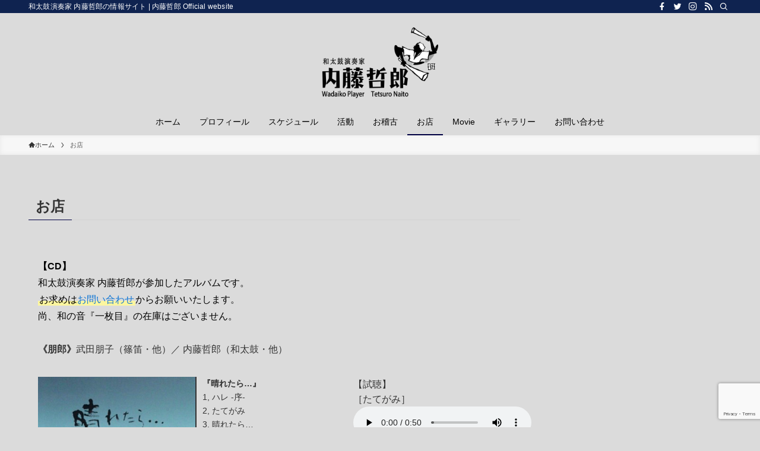

--- FILE ---
content_type: text/html; charset=UTF-8
request_url: https://tetsuronaito.com/shop/
body_size: 18403
content:
<!DOCTYPE html>
<html dir="ltr" lang="ja" prefix="og: https://ogp.me/ns#" data-loaded="false" data-scrolled="false" data-spmenu="closed">
<head>
<meta charset="utf-8">
<meta name="format-detection" content="telephone=no">
<meta http-equiv="X-UA-Compatible" content="IE=edge">
<meta name="viewport" content="width=device-width, viewport-fit=cover">
<title>お店 - 内藤哲郎 Official website</title>

		<!-- All in One SEO 4.6.9.1 - aioseo.com -->
		<meta name="description" content="【CD】和太鼓演奏家 内藤哲郎が参加したアルバムです。お求めはお問い合わせからお願いいたします。尚、和の音『一" />
		<meta name="robots" content="max-image-preview:large" />
		<link rel="canonical" href="https://tetsuronaito.com/shop/" />
		<meta name="generator" content="All in One SEO (AIOSEO) 4.6.9.1" />
		<meta property="og:locale" content="ja_JP" />
		<meta property="og:site_name" content="内藤哲郎 Official website - 和太鼓演奏家 内藤哲郎の情報サイト" />
		<meta property="og:type" content="article" />
		<meta property="og:title" content="お店 - 内藤哲郎 Official website" />
		<meta property="og:description" content="【CD】和太鼓演奏家 内藤哲郎が参加したアルバムです。お求めはお問い合わせからお願いいたします。尚、和の音『一" />
		<meta property="og:url" content="https://tetsuronaito.com/shop/" />
		<meta property="article:published_time" content="2022-02-11T16:20:49+00:00" />
		<meta property="article:modified_time" content="2022-09-04T02:51:42+00:00" />
		<meta name="twitter:card" content="summary" />
		<meta name="twitter:title" content="お店 - 内藤哲郎 Official website" />
		<meta name="twitter:description" content="【CD】和太鼓演奏家 内藤哲郎が参加したアルバムです。お求めはお問い合わせからお願いいたします。尚、和の音『一" />
		<script type="application/ld+json" class="aioseo-schema">
			{"@context":"https:\/\/schema.org","@graph":[{"@type":"BreadcrumbList","@id":"https:\/\/tetsuronaito.com\/shop\/#breadcrumblist","itemListElement":[{"@type":"ListItem","@id":"https:\/\/tetsuronaito.com\/#listItem","position":1,"name":"\u5bb6","item":"https:\/\/tetsuronaito.com\/","nextItem":"https:\/\/tetsuronaito.com\/shop\/#listItem"},{"@type":"ListItem","@id":"https:\/\/tetsuronaito.com\/shop\/#listItem","position":2,"name":"\u304a\u5e97","previousItem":"https:\/\/tetsuronaito.com\/#listItem"}]},{"@type":"Organization","@id":"https:\/\/tetsuronaito.com\/#organization","name":"\u548c\u592a\u9f13\u6f14\u594f\u5bb6 \u5185\u85e4\u54f2\u90ce Official","description":"\u548c\u592a\u9f13\u6f14\u594f\u5bb6 \u5185\u85e4\u54f2\u90ce\u306e\u60c5\u5831\u30b5\u30a4\u30c8","url":"https:\/\/tetsuronaito.com\/"},{"@type":"WebPage","@id":"https:\/\/tetsuronaito.com\/shop\/#webpage","url":"https:\/\/tetsuronaito.com\/shop\/","name":"\u304a\u5e97 - \u5185\u85e4\u54f2\u90ce Official website","description":"\u3010CD\u3011\u548c\u592a\u9f13\u6f14\u594f\u5bb6 \u5185\u85e4\u54f2\u90ce\u304c\u53c2\u52a0\u3057\u305f\u30a2\u30eb\u30d0\u30e0\u3067\u3059\u3002\u304a\u6c42\u3081\u306f\u304a\u554f\u3044\u5408\u308f\u305b\u304b\u3089\u304a\u9858\u3044\u3044\u305f\u3057\u307e\u3059\u3002\u5c1a\u3001\u548c\u306e\u97f3\u300e\u4e00","inLanguage":"ja","isPartOf":{"@id":"https:\/\/tetsuronaito.com\/#website"},"breadcrumb":{"@id":"https:\/\/tetsuronaito.com\/shop\/#breadcrumblist"},"datePublished":"2022-02-12T01:20:49+09:00","dateModified":"2022-09-04T11:51:42+09:00"},{"@type":"WebSite","@id":"https:\/\/tetsuronaito.com\/#website","url":"https:\/\/tetsuronaito.com\/","name":"\u5185\u85e4\u54f2\u90ce Official website","description":"\u548c\u592a\u9f13\u6f14\u594f\u5bb6 \u5185\u85e4\u54f2\u90ce\u306e\u60c5\u5831\u30b5\u30a4\u30c8","inLanguage":"ja","publisher":{"@id":"https:\/\/tetsuronaito.com\/#organization"}}]}
		</script>
		<!-- All in One SEO -->

<link rel="alternate" type="application/rss+xml" title="内藤哲郎 Official website &raquo; フィード" href="https://tetsuronaito.com/feed/" />
<link rel="alternate" type="application/rss+xml" title="内藤哲郎 Official website &raquo; コメントフィード" href="https://tetsuronaito.com/comments/feed/" />

<!-- SEO SIMPLE PACK 3.6.2 -->
<meta name="description" content="【CD】和太鼓演奏家 内藤哲郎が参加したアルバムです。お求めはお問い合わせからお願いいたします。尚、和の音『一枚目』の在庫はございません。 《朋郎》武田朋子（篠笛・他）／ 内藤哲郎（和太鼓・他） HARETOKE RECORDS TMR-2">
<meta name="keywords" content="&quot;和太鼓奏者 内藤哲郎&quot; &quot;和太鼓演奏家 内藤哲郎&quot;">
<link rel="canonical" href="https://tetsuronaito.com/shop/">
<meta property="og:locale" content="ja_JP">
<meta property="og:type" content="article">
<meta property="og:title" content="お店 | 内藤哲郎 Official website">
<meta property="og:description" content="【CD】和太鼓演奏家 内藤哲郎が参加したアルバムです。お求めはお問い合わせからお願いいたします。尚、和の音『一枚目』の在庫はございません。 《朋郎》武田朋子（篠笛・他）／ 内藤哲郎（和太鼓・他） HARETOKE RECORDS TMR-2">
<meta property="og:url" content="https://tetsuronaito.com/shop/">
<meta property="og:site_name" content="内藤哲郎 Official website">
<meta name="twitter:card" content="summary_large_image">
<meta name="twitter:site" content="tetsuromusic">
<!-- Google Analytics (gtag.js) -->
<script async src="https://www.googletagmanager.com/gtag/js?id=G-Y215NS1JKF"></script>
<script>
	window.dataLayer = window.dataLayer || [];
	function gtag(){dataLayer.push(arguments);}
	gtag("js", new Date());
	gtag("config", "G-Y215NS1JKF");
</script>
	<!-- / SEO SIMPLE PACK -->

<style id='wp-img-auto-sizes-contain-inline-css' type='text/css'>
img:is([sizes=auto i],[sizes^="auto," i]){contain-intrinsic-size:3000px 1500px}
/*# sourceURL=wp-img-auto-sizes-contain-inline-css */
</style>
<style id='wp-block-library-inline-css' type='text/css'>
:root{--wp-block-synced-color:#7a00df;--wp-block-synced-color--rgb:122,0,223;--wp-bound-block-color:var(--wp-block-synced-color);--wp-editor-canvas-background:#ddd;--wp-admin-theme-color:#007cba;--wp-admin-theme-color--rgb:0,124,186;--wp-admin-theme-color-darker-10:#006ba1;--wp-admin-theme-color-darker-10--rgb:0,107,160.5;--wp-admin-theme-color-darker-20:#005a87;--wp-admin-theme-color-darker-20--rgb:0,90,135;--wp-admin-border-width-focus:2px}@media (min-resolution:192dpi){:root{--wp-admin-border-width-focus:1.5px}}.wp-element-button{cursor:pointer}:root .has-very-light-gray-background-color{background-color:#eee}:root .has-very-dark-gray-background-color{background-color:#313131}:root .has-very-light-gray-color{color:#eee}:root .has-very-dark-gray-color{color:#313131}:root .has-vivid-green-cyan-to-vivid-cyan-blue-gradient-background{background:linear-gradient(135deg,#00d084,#0693e3)}:root .has-purple-crush-gradient-background{background:linear-gradient(135deg,#34e2e4,#4721fb 50%,#ab1dfe)}:root .has-hazy-dawn-gradient-background{background:linear-gradient(135deg,#faaca8,#dad0ec)}:root .has-subdued-olive-gradient-background{background:linear-gradient(135deg,#fafae1,#67a671)}:root .has-atomic-cream-gradient-background{background:linear-gradient(135deg,#fdd79a,#004a59)}:root .has-nightshade-gradient-background{background:linear-gradient(135deg,#330968,#31cdcf)}:root .has-midnight-gradient-background{background:linear-gradient(135deg,#020381,#2874fc)}:root{--wp--preset--font-size--normal:16px;--wp--preset--font-size--huge:42px}.has-regular-font-size{font-size:1em}.has-larger-font-size{font-size:2.625em}.has-normal-font-size{font-size:var(--wp--preset--font-size--normal)}.has-huge-font-size{font-size:var(--wp--preset--font-size--huge)}.has-text-align-center{text-align:center}.has-text-align-left{text-align:left}.has-text-align-right{text-align:right}.has-fit-text{white-space:nowrap!important}#end-resizable-editor-section{display:none}.aligncenter{clear:both}.items-justified-left{justify-content:flex-start}.items-justified-center{justify-content:center}.items-justified-right{justify-content:flex-end}.items-justified-space-between{justify-content:space-between}.screen-reader-text{border:0;clip-path:inset(50%);height:1px;margin:-1px;overflow:hidden;padding:0;position:absolute;width:1px;word-wrap:normal!important}.screen-reader-text:focus{background-color:#ddd;clip-path:none;color:#444;display:block;font-size:1em;height:auto;left:5px;line-height:normal;padding:15px 23px 14px;text-decoration:none;top:5px;width:auto;z-index:100000}html :where(.has-border-color){border-style:solid}html :where([style*=border-top-color]){border-top-style:solid}html :where([style*=border-right-color]){border-right-style:solid}html :where([style*=border-bottom-color]){border-bottom-style:solid}html :where([style*=border-left-color]){border-left-style:solid}html :where([style*=border-width]){border-style:solid}html :where([style*=border-top-width]){border-top-style:solid}html :where([style*=border-right-width]){border-right-style:solid}html :where([style*=border-bottom-width]){border-bottom-style:solid}html :where([style*=border-left-width]){border-left-style:solid}html :where(img[class*=wp-image-]){height:auto;max-width:100%}:where(figure){margin:0 0 1em}html :where(.is-position-sticky){--wp-admin--admin-bar--position-offset:var(--wp-admin--admin-bar--height,0px)}@media screen and (max-width:600px){html :where(.is-position-sticky){--wp-admin--admin-bar--position-offset:0px}}

/*# sourceURL=wp-block-library-inline-css */
</style><style id='global-styles-inline-css' type='text/css'>
:root{--wp--preset--aspect-ratio--square: 1;--wp--preset--aspect-ratio--4-3: 4/3;--wp--preset--aspect-ratio--3-4: 3/4;--wp--preset--aspect-ratio--3-2: 3/2;--wp--preset--aspect-ratio--2-3: 2/3;--wp--preset--aspect-ratio--16-9: 16/9;--wp--preset--aspect-ratio--9-16: 9/16;--wp--preset--color--black: #000;--wp--preset--color--cyan-bluish-gray: #abb8c3;--wp--preset--color--white: #fff;--wp--preset--color--pale-pink: #f78da7;--wp--preset--color--vivid-red: #cf2e2e;--wp--preset--color--luminous-vivid-orange: #ff6900;--wp--preset--color--luminous-vivid-amber: #fcb900;--wp--preset--color--light-green-cyan: #7bdcb5;--wp--preset--color--vivid-green-cyan: #00d084;--wp--preset--color--pale-cyan-blue: #8ed1fc;--wp--preset--color--vivid-cyan-blue: #0693e3;--wp--preset--color--vivid-purple: #9b51e0;--wp--preset--color--swl-main: var(--color_main);--wp--preset--color--swl-main-thin: var(--color_main_thin);--wp--preset--color--swl-gray: var(--color_gray);--wp--preset--color--swl-deep-01: var(--color_deep01);--wp--preset--color--swl-deep-02: var(--color_deep02);--wp--preset--color--swl-deep-03: var(--color_deep03);--wp--preset--color--swl-deep-04: var(--color_deep04);--wp--preset--color--swl-pale-01: var(--color_pale01);--wp--preset--color--swl-pale-02: var(--color_pale02);--wp--preset--color--swl-pale-03: var(--color_pale03);--wp--preset--color--swl-pale-04: var(--color_pale04);--wp--preset--gradient--vivid-cyan-blue-to-vivid-purple: linear-gradient(135deg,rgb(6,147,227) 0%,rgb(155,81,224) 100%);--wp--preset--gradient--light-green-cyan-to-vivid-green-cyan: linear-gradient(135deg,rgb(122,220,180) 0%,rgb(0,208,130) 100%);--wp--preset--gradient--luminous-vivid-amber-to-luminous-vivid-orange: linear-gradient(135deg,rgb(252,185,0) 0%,rgb(255,105,0) 100%);--wp--preset--gradient--luminous-vivid-orange-to-vivid-red: linear-gradient(135deg,rgb(255,105,0) 0%,rgb(207,46,46) 100%);--wp--preset--gradient--very-light-gray-to-cyan-bluish-gray: linear-gradient(135deg,rgb(238,238,238) 0%,rgb(169,184,195) 100%);--wp--preset--gradient--cool-to-warm-spectrum: linear-gradient(135deg,rgb(74,234,220) 0%,rgb(151,120,209) 20%,rgb(207,42,186) 40%,rgb(238,44,130) 60%,rgb(251,105,98) 80%,rgb(254,248,76) 100%);--wp--preset--gradient--blush-light-purple: linear-gradient(135deg,rgb(255,206,236) 0%,rgb(152,150,240) 100%);--wp--preset--gradient--blush-bordeaux: linear-gradient(135deg,rgb(254,205,165) 0%,rgb(254,45,45) 50%,rgb(107,0,62) 100%);--wp--preset--gradient--luminous-dusk: linear-gradient(135deg,rgb(255,203,112) 0%,rgb(199,81,192) 50%,rgb(65,88,208) 100%);--wp--preset--gradient--pale-ocean: linear-gradient(135deg,rgb(255,245,203) 0%,rgb(182,227,212) 50%,rgb(51,167,181) 100%);--wp--preset--gradient--electric-grass: linear-gradient(135deg,rgb(202,248,128) 0%,rgb(113,206,126) 100%);--wp--preset--gradient--midnight: linear-gradient(135deg,rgb(2,3,129) 0%,rgb(40,116,252) 100%);--wp--preset--font-size--small: 0.9em;--wp--preset--font-size--medium: 1.1em;--wp--preset--font-size--large: 1.25em;--wp--preset--font-size--x-large: 42px;--wp--preset--font-size--xs: 0.75em;--wp--preset--font-size--huge: 1.6em;--wp--preset--spacing--20: 0.44rem;--wp--preset--spacing--30: 0.67rem;--wp--preset--spacing--40: 1rem;--wp--preset--spacing--50: 1.5rem;--wp--preset--spacing--60: 2.25rem;--wp--preset--spacing--70: 3.38rem;--wp--preset--spacing--80: 5.06rem;--wp--preset--shadow--natural: 6px 6px 9px rgba(0, 0, 0, 0.2);--wp--preset--shadow--deep: 12px 12px 50px rgba(0, 0, 0, 0.4);--wp--preset--shadow--sharp: 6px 6px 0px rgba(0, 0, 0, 0.2);--wp--preset--shadow--outlined: 6px 6px 0px -3px rgb(255, 255, 255), 6px 6px rgb(0, 0, 0);--wp--preset--shadow--crisp: 6px 6px 0px rgb(0, 0, 0);}:where(.is-layout-flex){gap: 0.5em;}:where(.is-layout-grid){gap: 0.5em;}body .is-layout-flex{display: flex;}.is-layout-flex{flex-wrap: wrap;align-items: center;}.is-layout-flex > :is(*, div){margin: 0;}body .is-layout-grid{display: grid;}.is-layout-grid > :is(*, div){margin: 0;}:where(.wp-block-columns.is-layout-flex){gap: 2em;}:where(.wp-block-columns.is-layout-grid){gap: 2em;}:where(.wp-block-post-template.is-layout-flex){gap: 1.25em;}:where(.wp-block-post-template.is-layout-grid){gap: 1.25em;}.has-black-color{color: var(--wp--preset--color--black) !important;}.has-cyan-bluish-gray-color{color: var(--wp--preset--color--cyan-bluish-gray) !important;}.has-white-color{color: var(--wp--preset--color--white) !important;}.has-pale-pink-color{color: var(--wp--preset--color--pale-pink) !important;}.has-vivid-red-color{color: var(--wp--preset--color--vivid-red) !important;}.has-luminous-vivid-orange-color{color: var(--wp--preset--color--luminous-vivid-orange) !important;}.has-luminous-vivid-amber-color{color: var(--wp--preset--color--luminous-vivid-amber) !important;}.has-light-green-cyan-color{color: var(--wp--preset--color--light-green-cyan) !important;}.has-vivid-green-cyan-color{color: var(--wp--preset--color--vivid-green-cyan) !important;}.has-pale-cyan-blue-color{color: var(--wp--preset--color--pale-cyan-blue) !important;}.has-vivid-cyan-blue-color{color: var(--wp--preset--color--vivid-cyan-blue) !important;}.has-vivid-purple-color{color: var(--wp--preset--color--vivid-purple) !important;}.has-black-background-color{background-color: var(--wp--preset--color--black) !important;}.has-cyan-bluish-gray-background-color{background-color: var(--wp--preset--color--cyan-bluish-gray) !important;}.has-white-background-color{background-color: var(--wp--preset--color--white) !important;}.has-pale-pink-background-color{background-color: var(--wp--preset--color--pale-pink) !important;}.has-vivid-red-background-color{background-color: var(--wp--preset--color--vivid-red) !important;}.has-luminous-vivid-orange-background-color{background-color: var(--wp--preset--color--luminous-vivid-orange) !important;}.has-luminous-vivid-amber-background-color{background-color: var(--wp--preset--color--luminous-vivid-amber) !important;}.has-light-green-cyan-background-color{background-color: var(--wp--preset--color--light-green-cyan) !important;}.has-vivid-green-cyan-background-color{background-color: var(--wp--preset--color--vivid-green-cyan) !important;}.has-pale-cyan-blue-background-color{background-color: var(--wp--preset--color--pale-cyan-blue) !important;}.has-vivid-cyan-blue-background-color{background-color: var(--wp--preset--color--vivid-cyan-blue) !important;}.has-vivid-purple-background-color{background-color: var(--wp--preset--color--vivid-purple) !important;}.has-black-border-color{border-color: var(--wp--preset--color--black) !important;}.has-cyan-bluish-gray-border-color{border-color: var(--wp--preset--color--cyan-bluish-gray) !important;}.has-white-border-color{border-color: var(--wp--preset--color--white) !important;}.has-pale-pink-border-color{border-color: var(--wp--preset--color--pale-pink) !important;}.has-vivid-red-border-color{border-color: var(--wp--preset--color--vivid-red) !important;}.has-luminous-vivid-orange-border-color{border-color: var(--wp--preset--color--luminous-vivid-orange) !important;}.has-luminous-vivid-amber-border-color{border-color: var(--wp--preset--color--luminous-vivid-amber) !important;}.has-light-green-cyan-border-color{border-color: var(--wp--preset--color--light-green-cyan) !important;}.has-vivid-green-cyan-border-color{border-color: var(--wp--preset--color--vivid-green-cyan) !important;}.has-pale-cyan-blue-border-color{border-color: var(--wp--preset--color--pale-cyan-blue) !important;}.has-vivid-cyan-blue-border-color{border-color: var(--wp--preset--color--vivid-cyan-blue) !important;}.has-vivid-purple-border-color{border-color: var(--wp--preset--color--vivid-purple) !important;}.has-vivid-cyan-blue-to-vivid-purple-gradient-background{background: var(--wp--preset--gradient--vivid-cyan-blue-to-vivid-purple) !important;}.has-light-green-cyan-to-vivid-green-cyan-gradient-background{background: var(--wp--preset--gradient--light-green-cyan-to-vivid-green-cyan) !important;}.has-luminous-vivid-amber-to-luminous-vivid-orange-gradient-background{background: var(--wp--preset--gradient--luminous-vivid-amber-to-luminous-vivid-orange) !important;}.has-luminous-vivid-orange-to-vivid-red-gradient-background{background: var(--wp--preset--gradient--luminous-vivid-orange-to-vivid-red) !important;}.has-very-light-gray-to-cyan-bluish-gray-gradient-background{background: var(--wp--preset--gradient--very-light-gray-to-cyan-bluish-gray) !important;}.has-cool-to-warm-spectrum-gradient-background{background: var(--wp--preset--gradient--cool-to-warm-spectrum) !important;}.has-blush-light-purple-gradient-background{background: var(--wp--preset--gradient--blush-light-purple) !important;}.has-blush-bordeaux-gradient-background{background: var(--wp--preset--gradient--blush-bordeaux) !important;}.has-luminous-dusk-gradient-background{background: var(--wp--preset--gradient--luminous-dusk) !important;}.has-pale-ocean-gradient-background{background: var(--wp--preset--gradient--pale-ocean) !important;}.has-electric-grass-gradient-background{background: var(--wp--preset--gradient--electric-grass) !important;}.has-midnight-gradient-background{background: var(--wp--preset--gradient--midnight) !important;}.has-small-font-size{font-size: var(--wp--preset--font-size--small) !important;}.has-medium-font-size{font-size: var(--wp--preset--font-size--medium) !important;}.has-large-font-size{font-size: var(--wp--preset--font-size--large) !important;}.has-x-large-font-size{font-size: var(--wp--preset--font-size--x-large) !important;}
:where(.wp-block-columns.is-layout-flex){gap: 2em;}:where(.wp-block-columns.is-layout-grid){gap: 2em;}
/*# sourceURL=global-styles-inline-css */
</style>

<link rel='stylesheet' id='swell-icons-css' href='https://tetsuronaito.com/wp-content/themes/swell/build/css/swell-icons.css?ver=2.7.7.2' type='text/css' media='all' />
<link rel='stylesheet' id='main_style-css' href='https://tetsuronaito.com/wp-content/themes/swell/build/css/main.css?ver=2.7.7.2' type='text/css' media='all' />
<link rel='stylesheet' id='swell_blocks-css' href='https://tetsuronaito.com/wp-content/themes/swell/build/css/blocks.css?ver=2.7.7.2' type='text/css' media='all' />
<style id='swell_custom-inline-css' type='text/css'>
:root{--swl-fz--content:3.8vw;--swl-font_family:"游ゴシック体", "Yu Gothic", YuGothic, "Hiragino Kaku Gothic ProN", "Hiragino Sans", Meiryo, sans-serif;--swl-font_weight:500;--color_main:#000042;--color_text:#333;--color_link:#1176d4;--color_htag:#000042;--color_bg:#dbdbdb;--color_gradient1:#d8ffff;--color_gradient2:#87e7ff;--color_main_thin:rgba(0, 0, 83, 0.05 );--color_main_dark:rgba(0, 0, 50, 1 );--color_list_check:#000042;--color_list_num:#000042;--color_list_good:#86dd7b;--color_list_triangle:#f4e03a;--color_list_bad:#f36060;--color_faq_q:#d55656;--color_faq_a:#6599b7;--color_icon_good:#3cd250;--color_icon_good_bg:#ecffe9;--color_icon_bad:#4b73eb;--color_icon_bad_bg:#eafaff;--color_icon_info:#f578b4;--color_icon_info_bg:#fff0fa;--color_icon_announce:#ffa537;--color_icon_announce_bg:#fff5f0;--color_icon_pen:#7a7a7a;--color_icon_pen_bg:#f7f7f7;--color_icon_book:#787364;--color_icon_book_bg:#f8f6ef;--color_icon_point:#ffa639;--color_icon_check:#86d67c;--color_icon_batsu:#f36060;--color_icon_hatena:#5295cc;--color_icon_caution:#f7da38;--color_icon_memo:#84878a;--color_deep01:#e44141;--color_deep02:#3d79d5;--color_deep03:#63a84d;--color_deep04:#f09f4d;--color_pale01:#fff2f0;--color_pale02:#f3f8fd;--color_pale03:#f1f9ee;--color_pale04:#fdf9ee;--color_mark_blue:#b7e3ff;--color_mark_green:#bdf9c3;--color_mark_yellow:#fcf69f;--color_mark_orange:#ffddbc;--border01:solid 1px var(--color_main);--border02:double 4px var(--color_main);--border03:dashed 2px var(--color_border);--border04:solid 4px var(--color_gray);--card_posts_thumb_ratio:56.25%;--list_posts_thumb_ratio:61.805%;--big_posts_thumb_ratio:56.25%;--thumb_posts_thumb_ratio:61.805%;--blogcard_thumb_ratio:56.25%;--color_header_bg:#dbdbdb;--color_header_text:#000000;--color_footer_bg:#0f2350;--color_footer_text:#ffffff;--container_size:1200px;--article_size:900px;--logo_size_sp:80px;--logo_size_pc:120px;--logo_size_pcfix:48px;}.swl-cell-bg[data-icon="doubleCircle"]{--cell-icon-color:#ffc977}.swl-cell-bg[data-icon="circle"]{--cell-icon-color:#94e29c}.swl-cell-bg[data-icon="triangle"]{--cell-icon-color:#eeda2f}.swl-cell-bg[data-icon="close"]{--cell-icon-color:#ec9191}.swl-cell-bg[data-icon="hatena"]{--cell-icon-color:#93c9da}.swl-cell-bg[data-icon="check"]{--cell-icon-color:#94e29c}.swl-cell-bg[data-icon="line"]{--cell-icon-color:#9b9b9b}.cap_box[data-colset="col1"]{--capbox-color:#f59b5f;--capbox-color--bg:#fff8eb}.cap_box[data-colset="col2"]{--capbox-color:#5fb9f5;--capbox-color--bg:#edf5ff}.cap_box[data-colset="col3"]{--capbox-color:#2fcd90;--capbox-color--bg:#eafaf2}.red_{--the-btn-color:#f74a4a;--the-btn-color2:#ffbc49;--the-solid-shadow: rgba(185, 56, 56, 1 )}.blue_{--the-btn-color:#338df4;--the-btn-color2:#35eaff;--the-solid-shadow: rgba(38, 106, 183, 1 )}.green_{--the-btn-color:#62d847;--the-btn-color2:#7bf7bd;--the-solid-shadow: rgba(74, 162, 53, 1 )}.is-style-btn_normal{--the-btn-radius:80px}.is-style-btn_solid{--the-btn-radius:80px}.is-style-btn_shiny{--the-btn-radius:80px}.is-style-btn_line{--the-btn-radius:80px}.post_content blockquote{padding:1.5em 2em 1.5em 3em}.post_content blockquote::before{content:"";display:block;width:5px;height:calc(100% - 3em);top:1.5em;left:1.5em;border-left:solid 1px rgba(180,180,180,.75);border-right:solid 1px rgba(180,180,180,.75);}.mark_blue{background:-webkit-linear-gradient(transparent 64%,var(--color_mark_blue) 0%);background:linear-gradient(transparent 64%,var(--color_mark_blue) 0%)}.mark_green{background:-webkit-linear-gradient(transparent 64%,var(--color_mark_green) 0%);background:linear-gradient(transparent 64%,var(--color_mark_green) 0%)}.mark_yellow{background:-webkit-linear-gradient(transparent 64%,var(--color_mark_yellow) 0%);background:linear-gradient(transparent 64%,var(--color_mark_yellow) 0%)}.mark_orange{background:-webkit-linear-gradient(transparent 64%,var(--color_mark_orange) 0%);background:linear-gradient(transparent 64%,var(--color_mark_orange) 0%)}[class*="is-style-icon_"]{color:#333;border-width:0}[class*="is-style-big_icon_"]{border-width:2px;border-style:solid}[data-col="gray"] .c-balloon__text{background:#f7f7f7;border-color:#ccc}[data-col="gray"] .c-balloon__before{border-right-color:#f7f7f7}[data-col="green"] .c-balloon__text{background:#d1f8c2;border-color:#9ddd93}[data-col="green"] .c-balloon__before{border-right-color:#d1f8c2}[data-col="blue"] .c-balloon__text{background:#e2f6ff;border-color:#93d2f0}[data-col="blue"] .c-balloon__before{border-right-color:#e2f6ff}[data-col="red"] .c-balloon__text{background:#ffebeb;border-color:#f48789}[data-col="red"] .c-balloon__before{border-right-color:#ffebeb}[data-col="yellow"] .c-balloon__text{background:#f9f7d2;border-color:#fbe593}[data-col="yellow"] .c-balloon__before{border-right-color:#f9f7d2}.-type-list2 .p-postList__body::after,.-type-big .p-postList__body::after{content: "READ MORE »";}.c-postThumb__cat{background-color:#000042;color:#fff;background-image: repeating-linear-gradient(-45deg,rgba(255,255,255,.1),rgba(255,255,255,.1) 6px,transparent 6px,transparent 12px)}.post_content h2:where(:not([class^="swell-block-"]):not(.faq_q):not(.p-postList__title)){background:var(--color_htag);padding:.75em 1em;color:#fff}.post_content h2:where(:not([class^="swell-block-"]):not(.faq_q):not(.p-postList__title))::before{position:absolute;display:block;pointer-events:none;content:"";top:-4px;left:0;width:100%;height:calc(100% + 4px);box-sizing:content-box;border-top:solid 2px var(--color_htag);border-bottom:solid 2px var(--color_htag)}.post_content h3:where(:not([class^="swell-block-"]):not(.faq_q):not(.p-postList__title)){padding:0 .5em .5em}.post_content h3:where(:not([class^="swell-block-"]):not(.faq_q):not(.p-postList__title))::before{content:"";width:100%;height:2px;background: repeating-linear-gradient(90deg, var(--color_htag) 0%, var(--color_htag) 29.3%, rgba(150,150,150,.2) 29.3%, rgba(150,150,150,.2) 100%)}.post_content h4:where(:not([class^="swell-block-"]):not(.faq_q):not(.p-postList__title)){padding:0 0 0 16px;border-left:solid 2px var(--color_htag)}.l-footer__widgetArea{background:#ffffff}.l-header__bar{color:#ffffff;background:#0f2350}.l-header__menuBtn{order:3}.l-header__customBtn{order:1}.c-gnav a::after{background:var(--color_main);width:100%;height:2px;transform:scaleX(0)}.p-spHeadMenu .menu-item.-current{border-bottom-color:var(--color_main)}.c-gnav > li:hover > a::after,.c-gnav > .-current > a::after{transform: scaleX(1)}.c-gnav .sub-menu{color:#333;background:#fff}.l-fixHeader::before{opacity:0.5}#pagetop{border-radius:50%}.c-widget__title.-spmenu{padding:.5em .75em;border-radius:var(--swl-radius--2, 0px);background:var(--color_main);color:#fff;}.c-widget__title.-footer{padding:.5em}.c-widget__title.-footer::before{content:"";bottom:0;left:0;width:40%;z-index:1;background:var(--color_main)}.c-widget__title.-footer::after{content:"";bottom:0;left:0;width:100%;background:var(--color_border)}.c-secTitle{border-left:solid 2px var(--color_main);padding:0em .75em}.p-spMenu{color:#333}.p-spMenu__inner::before{background:#fdfdfd;opacity:1}.p-spMenu__overlay{background:#000;opacity:0.6}[class*="page-numbers"]{color:#fff;background-color:#dedede}a{text-decoration: none}.l-topTitleArea.c-filterLayer::before{background-color:#000;opacity:0.2;content:""}@media screen and (min-width: 960px){:root{}}@media screen and (max-width: 959px){:root{}.l-header__logo{order:2;text-align:center}}@media screen and (min-width: 600px){:root{--swl-fz--content:16px;}}@media screen and (max-width: 599px){:root{}}@media (min-width: 1108px) {.alignwide{left:-100px;width:calc(100% + 200px);}}@media (max-width: 1108px) {.-sidebar-off .swell-block-fullWide__inner.l-container .alignwide{left:0px;width:100%;}}.l-fixHeader .l-fixHeader__gnav{order:0}[data-scrolled=true] .l-fixHeader[data-ready]{opacity:1;-webkit-transform:translateY(0)!important;transform:translateY(0)!important;visibility:visible}.-body-solid .l-fixHeader{box-shadow:0 2px 4px var(--swl-color_shadow)}.l-fixHeader__inner{align-items:stretch;color:var(--color_header_text);display:flex;padding-bottom:0;padding-top:0;position:relative;z-index:1}.l-fixHeader__logo{align-items:center;display:flex;line-height:1;margin-right:24px;order:0;padding:16px 0}.is-style-btn_normal a,.is-style-btn_shiny a{box-shadow:var(--swl-btn_shadow)}.c-shareBtns__btn,.is-style-balloon>.c-tabList .c-tabList__button,.p-snsCta,[class*=page-numbers]{box-shadow:var(--swl-box_shadow)}.p-articleThumb__img,.p-articleThumb__youtube{box-shadow:var(--swl-img_shadow)}.p-pickupBanners__item .c-bannerLink,.p-postList__thumb{box-shadow:0 2px 8px rgba(0,0,0,.1),0 4px 4px -4px rgba(0,0,0,.1)}.p-postList.-w-ranking li:before{background-image:repeating-linear-gradient(-45deg,hsla(0,0%,100%,.1),hsla(0,0%,100%,.1) 6px,transparent 0,transparent 12px);box-shadow:1px 1px 4px rgba(0,0,0,.2)}.l-header__bar{position:relative;width:100%}.l-header__bar .c-catchphrase{color:inherit;font-size:12px;letter-spacing:var(--swl-letter_spacing,.2px);line-height:14px;margin-right:auto;overflow:hidden;padding:4px 0;white-space:nowrap;width:50%}.l-header__bar .c-iconList .c-iconList__link{margin:0;padding:4px 6px}.l-header__barInner{align-items:center;display:flex;justify-content:flex-end}@media (min-width:960px){.-parallel .l-header__inner{display:flex;flex-wrap:wrap;max-width:100%;padding-left:0;padding-right:0}.-parallel .l-header__logo{text-align:center;width:100%}.-parallel .l-header__logo .c-catchphrase{font-size:12px;line-height:1;margin-top:16px}.-parallel .l-header__gnav{width:100%}.-parallel .l-header__gnav .c-gnav{justify-content:center}.-parallel .l-header__gnav .c-gnav>li>a{padding:16px}.-parallel .c-headLogo.-txt,.-parallel .w-header{justify-content:center}.-parallel .w-header{margin-bottom:8px;margin-top:8px}.-parallel-bottom .l-header__inner{padding-top:8px}.-parallel-bottom .l-header__logo{order:1;padding:16px 0}.-parallel-bottom .w-header{order:2}.-parallel-bottom .l-header__gnav{order:3}.-parallel-top .l-header__inner{padding-bottom:8px}.-parallel-top .l-header__gnav{order:1}.-parallel-top .l-header__logo{order:2;padding:16px 0}.-parallel-top .w-header{order:3}.l-header.-parallel .w-header{width:100%}.l-fixHeader.-parallel .l-fixHeader__gnav{margin-left:auto}}.c-submenuToggleBtn:after{content:"";height:100%;left:0;position:absolute;top:0;width:100%;z-index:0}.c-submenuToggleBtn{cursor:pointer;display:block;height:2em;line-height:2;position:absolute;right:8px;text-align:center;top:50%;-webkit-transform:translateY(-50%);transform:translateY(-50%);width:2em;z-index:1}.c-submenuToggleBtn:before{content:"\e910";display:inline-block;font-family:icomoon;font-size:14px;transition:-webkit-transform .25s;transition:transform .25s;transition:transform .25s,-webkit-transform .25s}.c-submenuToggleBtn:after{border:1px solid;opacity:.15;transition:background-color .25s}.c-submenuToggleBtn.is-opened:before{-webkit-transform:rotate(-180deg);transform:rotate(-180deg)}.widget_categories>ul>.cat-item>a,.wp-block-categories-list>li>a{padding-left:1.75em}.c-listMenu a{padding:.75em .5em;position:relative}.c-gnav .sub-menu a:not(:last-child),.c-listMenu a:not(:last-child){padding-right:40px}.c-gnav .sub-menu .sub-menu{box-shadow:none}.c-gnav .sub-menu .sub-menu,.c-listMenu .children,.c-listMenu .sub-menu{height:0;margin:0;opacity:0;overflow:hidden;position:relative;transition:.25s}.c-gnav .sub-menu .sub-menu.is-opened,.c-listMenu .children.is-opened,.c-listMenu .sub-menu.is-opened{height:auto;opacity:1;visibility:visible}.c-gnav .sub-menu .sub-menu a,.c-listMenu .children a,.c-listMenu .sub-menu a{font-size:.9em;padding-left:1.5em}.c-gnav .sub-menu .sub-menu ul a,.c-listMenu .children ul a,.c-listMenu .sub-menu ul a{padding-left:2.25em}@media (min-width:600px){.c-submenuToggleBtn{height:28px;line-height:28px;transition:background-color .25s;width:28px}}@media (min-width:960px){.c-submenuToggleBtn:hover:after{background-color:currentcolor}}:root{--color_content_bg:var(--color_bg);}.c-widget__title.-side{padding:.5em}.c-widget__title.-side::before{content:"";bottom:0;left:0;width:40%;z-index:1;background:var(--color_main)}.c-widget__title.-side::after{content:"";bottom:0;left:0;width:100%;background:var(--color_border)}.page.-index-off .w-beforeToc{display:none}@media screen and (min-width: 960px){:root{}}@media screen and (max-width: 959px){:root{}}@media screen and (min-width: 600px){:root{}}@media screen and (max-width: 599px){:root{}}.swell-block-fullWide__inner.l-container{--swl-fw_inner_pad:var(--swl-pad_container,0px)}@media (min-width:960px){.-sidebar-on .l-content .alignfull,.-sidebar-on .l-content .alignwide{left:-16px;width:calc(100% + 32px)}.swell-block-fullWide__inner.l-article{--swl-fw_inner_pad:var(--swl-pad_post_content,0px)}.-sidebar-on .swell-block-fullWide__inner .alignwide{left:0;width:100%}.-sidebar-on .swell-block-fullWide__inner .alignfull{left:calc(0px - var(--swl-fw_inner_pad, 0))!important;margin-left:0!important;margin-right:0!important;width:calc(100% + var(--swl-fw_inner_pad, 0)*2)!important}}.-index-off .p-toc,.swell-toc-placeholder:empty{display:none}.p-toc.-modal{height:100%;margin:0;overflow-y:auto;padding:0}#main_content .p-toc{border-radius:var(--swl-radius--2,0);margin:4em auto;max-width:800px}#sidebar .p-toc{margin-top:-.5em}.p-toc .__pn:before{content:none!important;counter-increment:none}.p-toc .__prev{margin:0 0 1em}.p-toc .__next{margin:1em 0 0}.p-toc.is-omitted:not([data-omit=ct]) [data-level="2"] .p-toc__childList{display:none}.p-toc.is-omitted:not([data-omit=nest]){position:relative}.p-toc.is-omitted:not([data-omit=nest]):before{background:linear-gradient(hsla(0,0%,100%,0),var(--color_bg));bottom:5em;content:"";height:4em;left:0;opacity:.75;pointer-events:none;position:absolute;width:100%;z-index:1}.p-toc.is-omitted:not([data-omit=nest]):after{background:var(--color_bg);bottom:0;content:"";height:5em;left:0;opacity:.75;position:absolute;width:100%;z-index:1}.p-toc.is-omitted:not([data-omit=nest]) .__next,.p-toc.is-omitted:not([data-omit=nest]) [data-omit="1"]{display:none}.p-toc .p-toc__expandBtn{background-color:#f7f7f7;border:rgba(0,0,0,.2);border-radius:5em;box-shadow:0 0 0 1px #bbb;color:#333;display:block;font-size:14px;line-height:1.5;margin:.75em auto 0;min-width:6em;padding:.5em 1em;position:relative;transition:box-shadow .25s;z-index:2}.p-toc[data-omit=nest] .p-toc__expandBtn{display:inline-block;font-size:13px;margin:0 0 0 1.25em;padding:.5em .75em}.p-toc:not([data-omit=nest]) .p-toc__expandBtn:after,.p-toc:not([data-omit=nest]) .p-toc__expandBtn:before{border-top-color:inherit;border-top-style:dotted;border-top-width:3px;content:"";display:block;height:1px;position:absolute;top:calc(50% - 1px);transition:border-color .25s;width:100%;width:22px}.p-toc:not([data-omit=nest]) .p-toc__expandBtn:before{right:calc(100% + 1em)}.p-toc:not([data-omit=nest]) .p-toc__expandBtn:after{left:calc(100% + 1em)}.p-toc.is-expanded .p-toc__expandBtn{border-color:transparent}.p-toc__ttl{display:block;font-size:1.2em;line-height:1;position:relative;text-align:center}.p-toc__ttl:before{content:"\e918";display:inline-block;font-family:icomoon;margin-right:.5em;padding-bottom:2px;vertical-align:middle}#index_modal .p-toc__ttl{margin-bottom:.5em}.p-toc__list li{line-height:1.6}.p-toc__list>li+li{margin-top:.5em}.p-toc__list .p-toc__childList{padding-left:.5em}.p-toc__list [data-level="3"]{font-size:.9em}.p-toc__list .mininote{display:none}.post_content .p-toc__list{padding-left:0}#sidebar .p-toc__list{margin-bottom:0}#sidebar .p-toc__list .p-toc__childList{padding-left:0}.p-toc__link{color:inherit;font-size:inherit;text-decoration:none}.p-toc__link:hover{opacity:.8}.p-toc.-double{background:var(--color_gray);background:linear-gradient(-45deg,transparent 25%,var(--color_gray) 25%,var(--color_gray) 50%,transparent 50%,transparent 75%,var(--color_gray) 75%,var(--color_gray));background-clip:padding-box;background-size:4px 4px;border-bottom:4px double var(--color_border);border-top:4px double var(--color_border);padding:1.5em 1em 1em}.p-toc.-double .p-toc__ttl{margin-bottom:.75em}@media (min-width:960px){#main_content .p-toc{width:92%}}@media (hover:hover){.p-toc .p-toc__expandBtn:hover{border-color:transparent;box-shadow:0 0 0 2px currentcolor}}@media (min-width:600px){.p-toc.-double{padding:2em}}
/*# sourceURL=swell_custom-inline-css */
</style>
<link rel='stylesheet' id='swell-parts/footer-css' href='https://tetsuronaito.com/wp-content/themes/swell/build/css/modules/parts/footer.css?ver=2.7.7.2' type='text/css' media='all' />
<link rel='stylesheet' id='swell-page/page-css' href='https://tetsuronaito.com/wp-content/themes/swell/build/css/modules/page/page.css?ver=2.7.7.2' type='text/css' media='all' />
<style id='classic-theme-styles-inline-css' type='text/css'>
/*! This file is auto-generated */
.wp-block-button__link{color:#fff;background-color:#32373c;border-radius:9999px;box-shadow:none;text-decoration:none;padding:calc(.667em + 2px) calc(1.333em + 2px);font-size:1.125em}.wp-block-file__button{background:#32373c;color:#fff;text-decoration:none}
/*# sourceURL=/wp-includes/css/classic-themes.min.css */
</style>
<link rel='stylesheet' id='contact-form-7-css' href='https://tetsuronaito.com/wp-content/plugins/contact-form-7/includes/css/styles.css?ver=6.1.4' type='text/css' media='all' />
<link rel='stylesheet' id='child_style-css' href='https://tetsuronaito.com/wp-content/themes/swell_child/style.css?ver=2022021191629' type='text/css' media='all' />
<link rel='stylesheet' id='wp-block-paragraph-css' href='https://tetsuronaito.com/wp-includes/blocks/paragraph/style.min.css?ver=6.9' type='text/css' media='all' />
<link rel='stylesheet' id='wp-block-image-css' href='https://tetsuronaito.com/wp-includes/blocks/image/style.min.css?ver=6.9' type='text/css' media='all' />
<link rel='stylesheet' id='wp-block-audio-css' href='https://tetsuronaito.com/wp-includes/blocks/audio/style.min.css?ver=6.9' type='text/css' media='all' />
<link rel='stylesheet' id='wp-block-columns-css' href='https://tetsuronaito.com/wp-includes/blocks/columns/style.min.css?ver=6.9' type='text/css' media='all' />
<link rel='stylesheet' id='wp-block-separator-css' href='https://tetsuronaito.com/wp-includes/blocks/separator/style.min.css?ver=6.9' type='text/css' media='all' />
<link rel='stylesheet' id='wp-block-heading-css' href='https://tetsuronaito.com/wp-includes/blocks/heading/style.min.css?ver=6.9' type='text/css' media='all' />
<link rel='stylesheet' id='wp-block-group-css' href='https://tetsuronaito.com/wp-includes/blocks/group/style.min.css?ver=6.9' type='text/css' media='all' />
<!--n2css-->
<noscript><link href="https://tetsuronaito.com/wp-content/themes/swell/build/css/noscript.css" rel="stylesheet"></noscript>
<link rel="https://api.w.org/" href="https://tetsuronaito.com/wp-json/" /><link rel="alternate" title="JSON" type="application/json" href="https://tetsuronaito.com/wp-json/wp/v2/pages/203" /><link rel='shortlink' href='https://tetsuronaito.com/?p=203' />
<link rel="icon" href="https://tetsuronaito.com/wp-content/uploads/2022/02/cropped-哲郎ロゴ-1-32x32.jpg" sizes="32x32" />
<link rel="icon" href="https://tetsuronaito.com/wp-content/uploads/2022/02/cropped-哲郎ロゴ-1-192x192.jpg" sizes="192x192" />
<link rel="apple-touch-icon" href="https://tetsuronaito.com/wp-content/uploads/2022/02/cropped-哲郎ロゴ-1-180x180.jpg" />
<meta name="msapplication-TileImage" content="https://tetsuronaito.com/wp-content/uploads/2022/02/cropped-哲郎ロゴ-1-270x270.jpg" />

<link rel="stylesheet" href="https://tetsuronaito.com/wp-content/themes/swell/build/css/print.css" media="print" >
<link rel='stylesheet' id='swell_luminous-css' href='https://tetsuronaito.com/wp-content/themes/swell/build/css/plugins/luminous.css?ver=2.7.7.2' type='text/css' media='all' />
</head>
<body>
<div id="body_wrap" class="wp-singular page-template-default page page-id-203 wp-theme-swell wp-child-theme-swell_child -body-solid -index-off -sidebar-on -frame-off id_203" >
<div id="sp_menu" class="p-spMenu -right">
	<div class="p-spMenu__inner">
		<div class="p-spMenu__closeBtn">
			<button class="c-iconBtn -menuBtn c-plainBtn" data-onclick="toggleMenu" aria-label="メニューを閉じる">
				<i class="c-iconBtn__icon icon-close-thin"></i>
			</button>
		</div>
		<div class="p-spMenu__body">
			<div class="c-widget__title -spmenu">
				MENU			</div>
			<div class="p-spMenu__nav">
				<ul class="c-spnav c-listMenu"><li class="menu-item menu-item-type-post_type menu-item-object-page menu-item-home menu-item-161"><a href="https://tetsuronaito.com/">ホーム</a></li>
<li class="menu-item menu-item-type-post_type menu-item-object-page menu-item-164"><a href="https://tetsuronaito.com/profile/">プロフィール</a></li>
<li class="menu-item menu-item-type-post_type menu-item-object-page menu-item-457"><a href="https://tetsuronaito.com/schedule/">スケジュール</a></li>
<li class="menu-item menu-item-type-post_type menu-item-object-page menu-item-has-children menu-item-1142"><a href="https://tetsuronaito.com/works/">活動<button class="c-submenuToggleBtn c-plainBtn" data-onclick="toggleSubmenu" aria-label="サブメニューを開閉する"></button></a>
<ul class="sub-menu">
	<li class="menu-item menu-item-type-post_type menu-item-object-page menu-item-1143"><a href="https://tetsuronaito.com/tomoro/">朋郎</a></li>
</ul>
</li>
<li class="menu-item menu-item-type-post_type menu-item-object-page menu-item-163"><a href="https://tetsuronaito.com/lesson/">お稽古</a></li>
<li class="menu-item menu-item-type-post_type menu-item-object-page current-menu-item page_item page-item-203 current_page_item menu-item-205"><a href="https://tetsuronaito.com/shop/" aria-current="page">お店</a></li>
<li class="menu-item menu-item-type-post_type menu-item-object-page menu-item-967"><a href="https://tetsuronaito.com/movie/">Movie</a></li>
<li class="menu-item menu-item-type-post_type menu-item-object-page menu-item-745"><a href="https://tetsuronaito.com/gallery/">ギャラリー</a></li>
<li class="menu-item menu-item-type-post_type menu-item-object-page menu-item-162"><a href="https://tetsuronaito.com/contact/">お問い合わせ</a></li>
</ul>			</div>
					</div>
	</div>
	<div class="p-spMenu__overlay c-overlay" data-onclick="toggleMenu"></div>
</div>
<header id="header" class="l-header -parallel -parallel-bottom" data-spfix="1">
	<div class="l-header__bar pc_">
	<div class="l-header__barInner l-container">
		<div class="c-catchphrase">和太鼓演奏家 内藤哲郎の情報サイト | 内藤哲郎 Official website</div><ul class="c-iconList">
						<li class="c-iconList__item -facebook">
						<a href="https://www.facebook.com/tetsuro.naito/" target="_blank" rel="noopener" class="c-iconList__link u-fz-14 hov-flash" aria-label="facebook">
							<i class="c-iconList__icon icon-facebook" role="presentation"></i>
						</a>
					</li>
									<li class="c-iconList__item -twitter">
						<a href="https://twitter.com/tetsuromusic" target="_blank" rel="noopener" class="c-iconList__link u-fz-14 hov-flash" aria-label="twitter">
							<i class="c-iconList__icon icon-twitter" role="presentation"></i>
						</a>
					</li>
									<li class="c-iconList__item -instagram">
						<a href="https://www.instagram.com/naitotetsuro/" target="_blank" rel="noopener" class="c-iconList__link u-fz-14 hov-flash" aria-label="instagram">
							<i class="c-iconList__icon icon-instagram" role="presentation"></i>
						</a>
					</li>
									<li class="c-iconList__item -rss">
						<a href="https://tetsuronaito.com/feed/" target="_blank" rel="noopener" class="c-iconList__link u-fz-14 hov-flash" aria-label="rss">
							<i class="c-iconList__icon icon-rss" role="presentation"></i>
						</a>
					</li>
									<li class="c-iconList__item -search">
						<button class="c-iconList__link c-plainBtn u-fz-14 hov-flash" data-onclick="toggleSearch" aria-label="検索">
							<i class="c-iconList__icon icon-search" role="presentation"></i>
						</button>
					</li>
				</ul>
	</div>
</div>
	<div class="l-header__inner l-container">
		<div class="l-header__logo">
			<div class="c-headLogo -img"><a href="https://tetsuronaito.com/" title="内藤哲郎 Official website" class="c-headLogo__link" rel="home"><img width="1719" height="1049"  src="https://tetsuronaito.com/wp-content/uploads/2022/04/内藤哲郎文字ロゴweb.png" alt="内藤哲郎 Official website" class="c-headLogo__img" srcset="https://tetsuronaito.com/wp-content/uploads/2022/04/内藤哲郎文字ロゴweb.png 1719w, https://tetsuronaito.com/wp-content/uploads/2022/04/内藤哲郎文字ロゴweb-300x183.png 300w, https://tetsuronaito.com/wp-content/uploads/2022/04/内藤哲郎文字ロゴweb-1024x625.png 1024w, https://tetsuronaito.com/wp-content/uploads/2022/04/内藤哲郎文字ロゴweb-768x469.png 768w, https://tetsuronaito.com/wp-content/uploads/2022/04/内藤哲郎文字ロゴweb-1536x937.png 1536w" sizes="(max-width: 959px) 50vw, 800px" decoding="async" loading="eager" ></a></div>					</div>
		<nav id="gnav" class="l-header__gnav c-gnavWrap">
					<ul class="c-gnav">
			<li class="menu-item menu-item-type-post_type menu-item-object-page menu-item-home menu-item-161"><a href="https://tetsuronaito.com/"><span class="ttl">ホーム</span></a></li>
<li class="menu-item menu-item-type-post_type menu-item-object-page menu-item-164"><a href="https://tetsuronaito.com/profile/"><span class="ttl">プロフィール</span></a></li>
<li class="menu-item menu-item-type-post_type menu-item-object-page menu-item-457"><a href="https://tetsuronaito.com/schedule/"><span class="ttl">スケジュール</span></a></li>
<li class="menu-item menu-item-type-post_type menu-item-object-page menu-item-has-children menu-item-1142"><a href="https://tetsuronaito.com/works/"><span class="ttl">活動</span><button class="c-submenuToggleBtn c-plainBtn" data-onclick="toggleSubmenu" aria-label="サブメニューを開閉する"></button></a>
<ul class="sub-menu">
	<li class="menu-item menu-item-type-post_type menu-item-object-page menu-item-1143"><a href="https://tetsuronaito.com/tomoro/"><span class="ttl">朋郎</span></a></li>
</ul>
</li>
<li class="menu-item menu-item-type-post_type menu-item-object-page menu-item-163"><a href="https://tetsuronaito.com/lesson/"><span class="ttl">お稽古</span></a></li>
<li class="menu-item menu-item-type-post_type menu-item-object-page current-menu-item page_item page-item-203 current_page_item menu-item-205"><a href="https://tetsuronaito.com/shop/" aria-current="page"><span class="ttl">お店</span></a></li>
<li class="menu-item menu-item-type-post_type menu-item-object-page menu-item-967"><a href="https://tetsuronaito.com/movie/"><span class="ttl">Movie</span></a></li>
<li class="menu-item menu-item-type-post_type menu-item-object-page menu-item-745"><a href="https://tetsuronaito.com/gallery/"><span class="ttl">ギャラリー</span></a></li>
<li class="menu-item menu-item-type-post_type menu-item-object-page menu-item-162"><a href="https://tetsuronaito.com/contact/"><span class="ttl">お問い合わせ</span></a></li>
					</ul>
			</nav>
		<div class="l-header__customBtn sp_">
			<button class="c-iconBtn c-plainBtn" data-onclick="toggleSearch" aria-label="検索ボタン">
			<i class="c-iconBtn__icon icon-search"></i>
					</button>
	</div>
<div class="l-header__menuBtn sp_">
	<button class="c-iconBtn -menuBtn c-plainBtn" data-onclick="toggleMenu" aria-label="メニューボタン">
		<i class="c-iconBtn__icon icon-menu-thin"></i>
			</button>
</div>
	</div>
	</header>
<div id="fix_header" class="l-fixHeader -parallel -parallel-bottom">
	<div class="l-fixHeader__inner l-container">
		<div class="l-fixHeader__logo">
			<div class="c-headLogo -img"><a href="https://tetsuronaito.com/" title="内藤哲郎 Official website" class="c-headLogo__link" rel="home"><img width="1719" height="1049"  src="https://tetsuronaito.com/wp-content/uploads/2022/04/内藤哲郎文字ロゴweb.png" alt="内藤哲郎 Official website" class="c-headLogo__img" srcset="https://tetsuronaito.com/wp-content/uploads/2022/04/内藤哲郎文字ロゴweb.png 1719w, https://tetsuronaito.com/wp-content/uploads/2022/04/内藤哲郎文字ロゴweb-300x183.png 300w, https://tetsuronaito.com/wp-content/uploads/2022/04/内藤哲郎文字ロゴweb-1024x625.png 1024w, https://tetsuronaito.com/wp-content/uploads/2022/04/内藤哲郎文字ロゴweb-768x469.png 768w, https://tetsuronaito.com/wp-content/uploads/2022/04/内藤哲郎文字ロゴweb-1536x937.png 1536w" sizes="(max-width: 959px) 50vw, 800px" decoding="async" loading="eager" ></a></div>		</div>
		<div class="l-fixHeader__gnav c-gnavWrap">
					<ul class="c-gnav">
			<li class="menu-item menu-item-type-post_type menu-item-object-page menu-item-home menu-item-161"><a href="https://tetsuronaito.com/"><span class="ttl">ホーム</span></a></li>
<li class="menu-item menu-item-type-post_type menu-item-object-page menu-item-164"><a href="https://tetsuronaito.com/profile/"><span class="ttl">プロフィール</span></a></li>
<li class="menu-item menu-item-type-post_type menu-item-object-page menu-item-457"><a href="https://tetsuronaito.com/schedule/"><span class="ttl">スケジュール</span></a></li>
<li class="menu-item menu-item-type-post_type menu-item-object-page menu-item-has-children menu-item-1142"><a href="https://tetsuronaito.com/works/"><span class="ttl">活動</span><button class="c-submenuToggleBtn c-plainBtn" data-onclick="toggleSubmenu" aria-label="サブメニューを開閉する"></button></a>
<ul class="sub-menu">
	<li class="menu-item menu-item-type-post_type menu-item-object-page menu-item-1143"><a href="https://tetsuronaito.com/tomoro/"><span class="ttl">朋郎</span></a></li>
</ul>
</li>
<li class="menu-item menu-item-type-post_type menu-item-object-page menu-item-163"><a href="https://tetsuronaito.com/lesson/"><span class="ttl">お稽古</span></a></li>
<li class="menu-item menu-item-type-post_type menu-item-object-page current-menu-item page_item page-item-203 current_page_item menu-item-205"><a href="https://tetsuronaito.com/shop/" aria-current="page"><span class="ttl">お店</span></a></li>
<li class="menu-item menu-item-type-post_type menu-item-object-page menu-item-967"><a href="https://tetsuronaito.com/movie/"><span class="ttl">Movie</span></a></li>
<li class="menu-item menu-item-type-post_type menu-item-object-page menu-item-745"><a href="https://tetsuronaito.com/gallery/"><span class="ttl">ギャラリー</span></a></li>
<li class="menu-item menu-item-type-post_type menu-item-object-page menu-item-162"><a href="https://tetsuronaito.com/contact/"><span class="ttl">お問い合わせ</span></a></li>
					</ul>
			</div>
	</div>
</div>
<div id="breadcrumb" class="p-breadcrumb -bg-on"><ol class="p-breadcrumb__list l-container"><li class="p-breadcrumb__item"><a href="https://tetsuronaito.com/" class="p-breadcrumb__text"><span class="__home icon-home"> ホーム</span></a></li><li class="p-breadcrumb__item"><span class="p-breadcrumb__text">お店</span></li></ol></div><div id="content" class="l-content l-container" data-postid="203">
		<main id="main_content" class="l-mainContent l-article">
			<div class="l-mainContent__inner" data-clarity-region="article">
				<h1 class="c-pageTitle" data-style="b_bottom"><span class="c-pageTitle__inner">お店</span></h1><div class="w-pageTop"></div>				<div class="post_content">
					
<p class="u-mb-ctrl u-mb-0 has-black-color has-text-color"><strong>【CD】</strong><br>和太鼓演奏家 内藤哲郎が参加したアルバムです。<br><span class="swl-marker mark_yellow">お求めは<a href="https://tetsuronaito.com/contact/" title="お問い合わせ">お問い合わせ</a></span>からお願いいたします。<br>尚、和の音『一枚目』の在庫はございません。</p>



<p><br><strong>《朋郎》</strong>武田朋子（篠笛・他）／ 内藤哲郎（和太鼓・他）</p>



<div class="wp-block-columns">
<div class="wp-block-column">
<figure class="wp-block-image size-full is-style-default u-mb-ctrl u-mb-0"><img decoding="async" width="333" height="330" src="[data-uri]" data-src="https://tetsuronaito.com/wp-content/uploads/2022/02/img20220212_01282000-3.jpg" alt="" class="wp-image-381 lazyload" data-srcset="https://tetsuronaito.com/wp-content/uploads/2022/02/img20220212_01282000-3.jpg 333w, https://tetsuronaito.com/wp-content/uploads/2022/02/img20220212_01282000-3-300x297.jpg 300w, https://tetsuronaito.com/wp-content/uploads/2022/02/img20220212_01282000-3-150x150.jpg 150w" sizes="(max-width: 333px) 100vw, 333px"  data-aspectratio="333/330"><noscript><img decoding="async" width="333" height="330" src="https://tetsuronaito.com/wp-content/uploads/2022/02/img20220212_01282000-3.jpg" alt="" class="wp-image-381" srcset="https://tetsuronaito.com/wp-content/uploads/2022/02/img20220212_01282000-3.jpg 333w, https://tetsuronaito.com/wp-content/uploads/2022/02/img20220212_01282000-3-300x297.jpg 300w, https://tetsuronaito.com/wp-content/uploads/2022/02/img20220212_01282000-3-150x150.jpg 150w" sizes="(max-width: 333px) 100vw, 333px" ></noscript><figcaption><strong>HARETOKE RECORDS    TMR-2712<br>¥2500（税込）</strong></figcaption></figure>
</div>



<div class="wp-block-column">
<p class="is-style-border_left has-small-font-size" style="line-height:1.6"><strong>『晴れたら&#8230;』</strong><br>1, ハレ -序-<br>2, たてがみ<br>3, 晴れたら&#8230;<br>4, ろばとサボテン<br>5, 砦の月<br>6, SLIT STAR<br>7, 鎌倉〜宵宮<br>8, 碧空<br>9, ハレ -〆-<br>10, たてがみ（篠笛お稽古版）<br>11, たてがみ（太鼓お稽古版）</p>



<div class="swell-block-button is-style-btn_normal -size-s red_" data-align="left"><a href="https://tetsuronaito.com/contact/" class="swell-block-button__link"><span>購入はこちら</span></a></div>
</div>



<div class="wp-block-column">
<p class="u-mb-ctrl u-mb-0">【試聴】<br>［たてがみ］</p>



<figure class="wp-block-audio u-mb-ctrl u-mb-0"><audio controls src="https://tetsuronaito.com/wp-content/uploads/2022/02/たてがみ試聴-3.mp3"></audio></figure>



<p class="u-mb-ctrl u-mb-0">［晴れたら&#8230;］</p>



<figure class="wp-block-audio u-mb-ctrl u-mb-0"><audio controls src="https://tetsuronaito.com/wp-content/uploads/2022/02/晴れたら...試聴-2.mp3"></audio></figure>



<p class="u-mb-ctrl u-mb-0">［宵宮］</p>



<figure class="wp-block-audio u-mb-ctrl u-mb-0"><audio controls src="https://tetsuronaito.com/wp-content/uploads/2022/02/宵宮試聴-1.mp3"></audio></figure>
</div>
</div>



<div class="wp-block-columns">
<div class="wp-block-column">
<figure class="wp-block-image size-full is-style-default"><img decoding="async" width="333" height="333" src="[data-uri]" data-src="https://tetsuronaito.com/wp-content/uploads/2022/02/img20220212_18355812-6.jpg" alt="" class="wp-image-387 lazyload" data-srcset="https://tetsuronaito.com/wp-content/uploads/2022/02/img20220212_18355812-6.jpg 333w, https://tetsuronaito.com/wp-content/uploads/2022/02/img20220212_18355812-6-300x300.jpg 300w, https://tetsuronaito.com/wp-content/uploads/2022/02/img20220212_18355812-6-150x150.jpg 150w" sizes="(max-width: 333px) 100vw, 333px"  data-aspectratio="333/333"><noscript><img decoding="async" width="333" height="333" src="https://tetsuronaito.com/wp-content/uploads/2022/02/img20220212_18355812-6.jpg" alt="" class="wp-image-387" srcset="https://tetsuronaito.com/wp-content/uploads/2022/02/img20220212_18355812-6.jpg 333w, https://tetsuronaito.com/wp-content/uploads/2022/02/img20220212_18355812-6-300x300.jpg 300w, https://tetsuronaito.com/wp-content/uploads/2022/02/img20220212_18355812-6-150x150.jpg 150w" sizes="(max-width: 333px) 100vw, 333px" ></noscript><figcaption><strong>HAETOKE RECORDS    TMR-1001<br>¥2500（税込）</strong></figcaption></figure>
</div>



<div class="wp-block-column">
<p class="is-style-border_left has-small-font-size"><strong>『星空の渉』</strong><br>1, 星空の渉 -序-<br>2, 大航海<br>3, 七味<br>4, 月光花<br>5, 誕生日<br>6, お囃子娘<br>7, SAZIN<br>8, 戻り道<br>9, 星空の渉</p>



<div class="swell-block-button is-style-btn_normal -size-s red_" data-align="left"><a href="https://tetsuronaito.com/contact/" class="swell-block-button__link"><span>購入はこちら</span></a></div>
</div>



<div class="wp-block-column">
<p class="u-mb-ctrl u-mb-0">【試聴】<br>［大航海］</p>



<figure class="wp-block-audio u-mb-ctrl u-mb-0"><audio controls src="https://tetsuronaito.com/wp-content/uploads/2022/02/大航海試聴-2.mp3"></audio></figure>



<p class="u-mb-ctrl u-mb-0">［お囃子娘］</p>



<figure class="wp-block-audio u-mb-ctrl u-mb-0"><audio controls src="https://tetsuronaito.com/wp-content/uploads/2022/02/お囃子娘試聴-2.mp3"></audio></figure>



<p class="u-mb-ctrl u-mb-0">［星空の渉］</p>



<figure class="wp-block-audio u-mb-ctrl u-mb-0"><audio controls src="https://tetsuronaito.com/wp-content/uploads/2022/02/星空の渉試聴-2.mp3"></audio></figure>
</div>
</div>



<div class="wp-block-columns">
<div class="wp-block-column">
<figure class="wp-block-image size-full is-style-default"><img decoding="async" width="330" height="332" src="[data-uri]" data-src="https://tetsuronaito.com/wp-content/uploads/2022/02/img20220219_16065112-1.jpg" alt="" class="wp-image-392 lazyload" data-srcset="https://tetsuronaito.com/wp-content/uploads/2022/02/img20220219_16065112-1.jpg 330w, https://tetsuronaito.com/wp-content/uploads/2022/02/img20220219_16065112-1-298x300.jpg 298w, https://tetsuronaito.com/wp-content/uploads/2022/02/img20220219_16065112-1-150x150.jpg 150w" sizes="(max-width: 330px) 100vw, 330px"  data-aspectratio="330/332"><noscript><img decoding="async" width="330" height="332" src="https://tetsuronaito.com/wp-content/uploads/2022/02/img20220219_16065112-1.jpg" alt="" class="wp-image-392" srcset="https://tetsuronaito.com/wp-content/uploads/2022/02/img20220219_16065112-1.jpg 330w, https://tetsuronaito.com/wp-content/uploads/2022/02/img20220219_16065112-1-298x300.jpg 298w, https://tetsuronaito.com/wp-content/uploads/2022/02/img20220219_16065112-1-150x150.jpg 150w" sizes="(max-width: 330px) 100vw, 330px" ></noscript><figcaption><strong>HARETOKE RECORDS    TMR-2414<br>¥2500（税込）</strong></figcaption></figure>
</div>



<div class="wp-block-column">
<p class="is-style-border_left has-small-font-size"><strong>『はるばる』</strong><br>1, 花道<br>2, 太陽風<br>3, 雲仙音頭<br>4, 蓮花のごとく<br>5, アランの丘<br>6, 遥かげ<br>7, はるばる<br>8, 夕暮れ刻<br>9, ピクニック</p>



<div class="swell-block-button is-style-btn_normal -size-s red_" data-align="left"><a href="https://tetsuronaito.com/contact/" class="swell-block-button__link"><span>購入はこちら</span></a></div>
</div>



<div class="wp-block-column u-mb-ctrl u-mb-0">
<p class="u-mb-ctrl u-mb-0">【試聴】<br>［花道］</p>



<figure class="wp-block-audio u-mb-ctrl u-mb-0"><audio controls src="https://tetsuronaito.com/wp-content/uploads/2022/02/花道試聴-1.mp3"></audio></figure>



<p class="u-mb-ctrl u-mb-0">［アランの丘］</p>



<figure class="wp-block-audio u-mb-ctrl u-mb-0"><audio controls src="https://tetsuronaito.com/wp-content/uploads/2022/02/アランの丘試聴-1.mp3"></audio></figure>



<p class="u-mb-ctrl u-mb-0">［ピクニック］</p>



<figure class="wp-block-audio u-mb-ctrl u-mb-0"><audio controls src="https://tetsuronaito.com/wp-content/uploads/2022/02/ピクニック試聴-1.mp3"></audio></figure>
</div>
</div>



<hr class="wp-block-separator has-text-color has-swl-main-color has-css-opacity has-swl-main-background-color has-background is-style-wide"/>



<p class="u-mb-ctrl u-mb-10"><strong>《三人十色》</strong>木村俊介（篠笛・他）／ 小野越郎（津軽三味線・他）／ 内藤哲郎（和太鼓・他）</p>



<div class="wp-block-columns">
<div class="wp-block-column">
<figure class="wp-block-image size-full is-resized is-style-default"><img decoding="async" src="[data-uri]" data-src="https://tetsuronaito.com/wp-content/uploads/2022/02/img20220219_16093126.jpg" alt="" class="wp-image-406 lazyload" width="284" height="279" data-srcset="https://tetsuronaito.com/wp-content/uploads/2022/02/img20220219_16093126.jpg 371w, https://tetsuronaito.com/wp-content/uploads/2022/02/img20220219_16093126-300x295.jpg 300w" sizes="(max-width: 284px) 100vw, 284px"  data-aspectratio="284/279"><noscript><img decoding="async" src="https://tetsuronaito.com/wp-content/uploads/2022/02/img20220219_16093126.jpg" alt="" class="wp-image-406" width="284" height="279" srcset="https://tetsuronaito.com/wp-content/uploads/2022/02/img20220219_16093126.jpg 371w, https://tetsuronaito.com/wp-content/uploads/2022/02/img20220219_16093126-300x295.jpg 300w" sizes="(max-width: 284px) 100vw, 284px" ></noscript><figcaption><strong>STR-001    ￥2500（税込）</strong></figcaption></figure>
</div>



<div class="wp-block-column">
<p class="is-style-border_left"><strong>『其の一』</strong><br>1, 七節<br>2, 天高く<br>3, 間奏曲「凪Ⅰ」<br>4, 早瀬<br>5, 新月<br>6, 間奏曲「凪Ⅱ」<br>7, 代々木公園<br>8, めぐる</p>



<div class="swell-block-button is-style-btn_normal -size-s red_" data-align="left"><a href="https://tetsuronaito.com/contact/" class="swell-block-button__link"><span>購入はこちら</span></a></div>
</div>



<div class="wp-block-column">
<p class="u-mb-ctrl u-mb-0">【試聴】<br>［七節 三人十色Ver.］</p>



<figure class="wp-block-audio u-mb-ctrl u-mb-0"><audio controls src="https://tetsuronaito.com/wp-content/uploads/2022/02/三人十色七節試聴.mp3"></audio></figure>



<p class="u-mb-ctrl u-mb-0">［代々木公園 三人十色Ver.］</p>



<figure class="wp-block-audio"><audio controls src="https://tetsuronaito.com/wp-content/uploads/2022/02/三人十色代々木公園試聴.mp3"></audio></figure>
</div>
</div>



<hr class="wp-block-separator has-text-color has-swl-main-color has-css-opacity has-swl-main-background-color has-background is-style-wide"/>



<p><strong>《和の音》</strong>杉沼左千雄（尺八）／ 木村俊介（篠笛・津軽三味線）／ 内藤哲郎（和太鼓）</p>



<div class="wp-block-columns">
<div class="wp-block-column">
<figure class="wp-block-image size-full is-style-default"><img decoding="async" width="332" height="329" src="[data-uri]" data-src="https://tetsuronaito.com/wp-content/uploads/2022/02/img20220219_16121941.jpg" alt="" class="wp-image-413 lazyload" data-srcset="https://tetsuronaito.com/wp-content/uploads/2022/02/img20220219_16121941.jpg 332w, https://tetsuronaito.com/wp-content/uploads/2022/02/img20220219_16121941-300x297.jpg 300w, https://tetsuronaito.com/wp-content/uploads/2022/02/img20220219_16121941-150x150.jpg 150w" sizes="(max-width: 332px) 100vw, 332px"  data-aspectratio="332/329"><noscript><img decoding="async" width="332" height="329" src="https://tetsuronaito.com/wp-content/uploads/2022/02/img20220219_16121941.jpg" alt="" class="wp-image-413" srcset="https://tetsuronaito.com/wp-content/uploads/2022/02/img20220219_16121941.jpg 332w, https://tetsuronaito.com/wp-content/uploads/2022/02/img20220219_16121941-300x297.jpg 300w, https://tetsuronaito.com/wp-content/uploads/2022/02/img20220219_16121941-150x150.jpg 150w" sizes="(max-width: 332px) 100vw, 332px" ></noscript><figcaption><strong>￥2500（税込み）<span class="swl-marker mark_yellow">Sold Out</span></strong></figcaption></figure>
</div>



<div class="wp-block-column">
<p>『一枚目』<br>1, 東風<br>2, 埋み火<br>3, ブラックホール<br>4, 灼けたアスファルトの道を<br>5, 捨て去る<br>6, 暗夜行路<br>7, 木枯らし<br>8, 薬師堂</p>



<p class="has-swl-deep-01-color has-text-color"><span class="swl-fz u-fz-s">※<span class="swl-marker mark_yellow">こちらのＣＤの在庫はございません</span></span><br></p>
</div>



<div class="wp-block-column"></div>
</div>
				</div>
							</div>
					</main>
	<aside id="sidebar" class="l-sidebar">
	</aside>
</div>
<footer id="footer" class="l-footer">
	<div class="l-footer__inner">
			<div class="l-footer__foot">
			<div class="l-container">
			<ul class="c-iconList">
						<li class="c-iconList__item -facebook">
						<a href="https://www.facebook.com/tetsuro.naito/" target="_blank" rel="noopener" class="c-iconList__link u-fz-14 hov-flash" aria-label="facebook">
							<i class="c-iconList__icon icon-facebook" role="presentation"></i>
						</a>
					</li>
									<li class="c-iconList__item -twitter">
						<a href="https://twitter.com/tetsuromusic" target="_blank" rel="noopener" class="c-iconList__link u-fz-14 hov-flash" aria-label="twitter">
							<i class="c-iconList__icon icon-twitter" role="presentation"></i>
						</a>
					</li>
									<li class="c-iconList__item -instagram">
						<a href="https://www.instagram.com/naitotetsuro/" target="_blank" rel="noopener" class="c-iconList__link u-fz-14 hov-flash" aria-label="instagram">
							<i class="c-iconList__icon icon-instagram" role="presentation"></i>
						</a>
					</li>
									<li class="c-iconList__item -rss">
						<a href="https://tetsuronaito.com/feed/" target="_blank" rel="noopener" class="c-iconList__link u-fz-14 hov-flash" aria-label="rss">
							<i class="c-iconList__icon icon-rss" role="presentation"></i>
						</a>
					</li>
				</ul>
			<p class="copyright">
				<span lang="en">&copy;</span>
				2022 和太鼓演奏家 内藤哲郎.			</p>
					</div>
	</div>
</div>
</footer>
<div class="p-fixBtnWrap">
	
			<button id="pagetop" class="c-fixBtn c-plainBtn hov-bg-main" data-onclick="pageTop" aria-label="ページトップボタン" data-has-text="">
			<i class="c-fixBtn__icon icon-chevron-up" role="presentation"></i>
					</button>
	</div>

<div id="search_modal" class="c-modal p-searchModal">
	<div class="c-overlay" data-onclick="toggleSearch"></div>
	<div class="p-searchModal__inner">
		<form role="search" method="get" class="c-searchForm" action="https://tetsuronaito.com/" role="search">
	<input type="text" value="" name="s" class="c-searchForm__s s" placeholder="検索" aria-label="検索ワード">
	<button type="submit" class="c-searchForm__submit icon-search hov-opacity u-bg-main" value="search" aria-label="検索を実行する"></button>
</form>
		<button class="c-modal__close c-plainBtn" data-onclick="toggleSearch">
			<i class="icon-batsu"></i> 閉じる		</button>
	</div>
</div>
</div><!--/ #all_wrapp-->
<div class="l-scrollObserver" aria-hidden="true"></div><script type="speculationrules">
{"prefetch":[{"source":"document","where":{"and":[{"href_matches":"/*"},{"not":{"href_matches":["/wp-*.php","/wp-admin/*","/wp-content/uploads/*","/wp-content/*","/wp-content/plugins/*","/wp-content/themes/swell_child/*","/wp-content/themes/swell/*","/*\\?(.+)"]}},{"not":{"selector_matches":"a[rel~=\"nofollow\"]"}},{"not":{"selector_matches":".no-prefetch, .no-prefetch a"}}]},"eagerness":"conservative"}]}
</script>
<script type="text/javascript" id="swell_script-js-extra">
/* <![CDATA[ */
var swellVars = {"siteUrl":"https://tetsuronaito.com/","restUrl":"https://tetsuronaito.com/wp-json/wp/v2/","ajaxUrl":"https://tetsuronaito.com/wp-admin/admin-ajax.php","ajaxNonce":"cdab2a7dd3","isLoggedIn":"","useAjaxAfterPost":"","useAjaxFooter":"","usePvCount":"1","isFixHeadSP":"1","tocListTag":"ol","tocTarget":"h3","tocPrevText":"\u524d\u306e\u30da\u30fc\u30b8\u3078","tocNextText":"\u6b21\u306e\u30da\u30fc\u30b8\u3078","tocCloseText":"\u6298\u308a\u305f\u305f\u3080","tocOpenText":"\u3082\u3063\u3068\u898b\u308b","tocOmitType":"ct","tocOmitNum":"15","tocMinnum":"2","tocAdPosition":"before","offSmoothScroll":"","mvSlideEffect":"fade","mvSlideSpeed":"1500","mvSlideDelay":"6000","mvSlideNum":"1","mvSlideNumSp":"1","psNum":"5","psNumSp":"2","psSpeed":"1500","psDelay":"5000"};
//# sourceURL=swell_script-js-extra
/* ]]> */
</script>
<script type="text/javascript" src="https://tetsuronaito.com/wp-content/themes/swell/build/js/main.min.js?ver=2.7.7.2" id="swell_script-js"></script>
<script type="text/javascript" src="https://tetsuronaito.com/wp-includes/js/dist/hooks.min.js?ver=dd5603f07f9220ed27f1" id="wp-hooks-js"></script>
<script type="text/javascript" src="https://tetsuronaito.com/wp-includes/js/dist/i18n.min.js?ver=c26c3dc7bed366793375" id="wp-i18n-js"></script>
<script type="text/javascript" id="wp-i18n-js-after">
/* <![CDATA[ */
wp.i18n.setLocaleData( { 'text direction\u0004ltr': [ 'ltr' ] } );
//# sourceURL=wp-i18n-js-after
/* ]]> */
</script>
<script type="text/javascript" src="https://tetsuronaito.com/wp-content/plugins/contact-form-7/includes/swv/js/index.js?ver=6.1.4" id="swv-js"></script>
<script type="text/javascript" id="contact-form-7-js-translations">
/* <![CDATA[ */
( function( domain, translations ) {
	var localeData = translations.locale_data[ domain ] || translations.locale_data.messages;
	localeData[""].domain = domain;
	wp.i18n.setLocaleData( localeData, domain );
} )( "contact-form-7", {"translation-revision-date":"2025-11-30 08:12:23+0000","generator":"GlotPress\/4.0.3","domain":"messages","locale_data":{"messages":{"":{"domain":"messages","plural-forms":"nplurals=1; plural=0;","lang":"ja_JP"},"This contact form is placed in the wrong place.":["\u3053\u306e\u30b3\u30f3\u30bf\u30af\u30c8\u30d5\u30a9\u30fc\u30e0\u306f\u9593\u9055\u3063\u305f\u4f4d\u7f6e\u306b\u7f6e\u304b\u308c\u3066\u3044\u307e\u3059\u3002"],"Error:":["\u30a8\u30e9\u30fc:"]}},"comment":{"reference":"includes\/js\/index.js"}} );
//# sourceURL=contact-form-7-js-translations
/* ]]> */
</script>
<script type="text/javascript" id="contact-form-7-js-before">
/* <![CDATA[ */
var wpcf7 = {
    "api": {
        "root": "https:\/\/tetsuronaito.com\/wp-json\/",
        "namespace": "contact-form-7\/v1"
    }
};
//# sourceURL=contact-form-7-js-before
/* ]]> */
</script>
<script type="text/javascript" src="https://tetsuronaito.com/wp-content/plugins/contact-form-7/includes/js/index.js?ver=6.1.4" id="contact-form-7-js"></script>
<script type="text/javascript" src="https://www.google.com/recaptcha/api.js?render=6LdQ6VcfAAAAAM_81aTdwinhAmnN0TXvUEK97Ua3&amp;ver=3.0" id="google-recaptcha-js"></script>
<script type="text/javascript" src="https://tetsuronaito.com/wp-includes/js/dist/vendor/wp-polyfill.min.js?ver=3.15.0" id="wp-polyfill-js"></script>
<script type="text/javascript" id="wpcf7-recaptcha-js-before">
/* <![CDATA[ */
var wpcf7_recaptcha = {
    "sitekey": "6LdQ6VcfAAAAAM_81aTdwinhAmnN0TXvUEK97Ua3",
    "actions": {
        "homepage": "homepage",
        "contactform": "contactform"
    }
};
//# sourceURL=wpcf7-recaptcha-js-before
/* ]]> */
</script>
<script type="text/javascript" src="https://tetsuronaito.com/wp-content/plugins/contact-form-7/modules/recaptcha/index.js?ver=6.1.4" id="wpcf7-recaptcha-js"></script>
<script type="text/javascript" src="https://tetsuronaito.com/wp-content/themes/swell/assets/js/plugins/lazysizes.min.js?ver=2.7.7.2" id="swell_lazysizes-js"></script>
<script type="text/javascript" src="https://tetsuronaito.com/wp-content/themes/swell/build/js/front/set_fix_header.min.js?ver=2.7.7.2" id="swell_set_fix_header-js"></script>
<script type="text/javascript" src="https://tetsuronaito.com/wp-content/themes/swell/assets/js/plugins/luminous.min.js?ver=2.7.7.2" id="swell_luminous-js"></script>
<script type="text/javascript" id="swell_set_luminous-js-extra">
/* <![CDATA[ */
var swlLuminousVars = {"postImg":"1"};
//# sourceURL=swell_set_luminous-js-extra
/* ]]> */
</script>
<script type="text/javascript" src="https://tetsuronaito.com/wp-content/themes/swell/build/js/front/set_luminous.min.js?ver=2.7.7.2" id="swell_set_luminous-js"></script>

<!-- JSON-LD @SWELL -->
<script type="application/ld+json">{"@context": "https://schema.org","@graph": [{"@type":"Organization","@id":"https:\/\/tetsuronaito.com\/#organization","name":"内藤哲郎 Official website","url":"https:\/\/tetsuronaito.com\/","logo":{"@type":"ImageObject","url":"https:\/\/tetsuronaito.com\/wp-content\/uploads\/2022\/04\/内藤哲郎文字ロゴweb.png","width":1719,"height":1049}},{"@type":"WebSite","@id":"https:\/\/tetsuronaito.com\/#website","url":"https:\/\/tetsuronaito.com\/","name":"内藤哲郎 Official website | 和太鼓演奏家 内藤哲郎の情報サイト","description":"和太鼓奏者 内藤哲郎のライブスケジュールや日常を綴るブログ、また国内外の太鼓に興味がある人達へのお稽古、ワークショップや作曲、また発表会の開催。そして演奏依頼など様々な要望にお応えいたします。1991年から2002年まで佐渡の和太鼓芸能集団『鼓童』に在籍。"},{"@type":"WebPage","@id":"https:\/\/tetsuronaito.com\/shop\/","url":"https:\/\/tetsuronaito.com\/shop\/","name":"お店 | 内藤哲郎 Official website","description":"【CD】和太鼓演奏家 内藤哲郎が参加したアルバムです。お求めはお問い合わせからお願いいたします。尚、和の音『一枚目』の在庫はございません。 《朋郎》武田朋子（篠笛・他）／ 内藤哲郎（和太鼓・他） HARETOKE RECORDS TMR-2","isPartOf":{"@id":"https:\/\/tetsuronaito.com\/#website"}},{"@type":"Article","mainEntityOfPage":{"@type":"WebPage","@id":"https:\/\/tetsuronaito.com\/shop\/"},"headline":"お店","image":{"@type":"ImageObject","url":"https:\/\/tetsuronaito.com\/wp-content\/uploads\/2022\/02\/IMGP30114.jpg"},"datePublished":"2022-02-12T01:20:49+0900","dateModified":"2022-09-04T11:51:42+0900","author":{"@type":"Person","@id":"https:\/\/tetsuronaito.com\/shop\/#author","name":"tetsuromusic","url":"http:\/\/tetsuronaito.com"},"publisher":{"@id":"https:\/\/tetsuronaito.com\/#organization"}}]}</script>
<!-- / JSON-LD @SWELL -->
</body></html>


--- FILE ---
content_type: text/html; charset=utf-8
request_url: https://www.google.com/recaptcha/api2/anchor?ar=1&k=6LdQ6VcfAAAAAM_81aTdwinhAmnN0TXvUEK97Ua3&co=aHR0cHM6Ly90ZXRzdXJvbmFpdG8uY29tOjQ0Mw..&hl=en&v=PoyoqOPhxBO7pBk68S4YbpHZ&size=invisible&anchor-ms=20000&execute-ms=30000&cb=cnlovgbgugpl
body_size: 48498
content:
<!DOCTYPE HTML><html dir="ltr" lang="en"><head><meta http-equiv="Content-Type" content="text/html; charset=UTF-8">
<meta http-equiv="X-UA-Compatible" content="IE=edge">
<title>reCAPTCHA</title>
<style type="text/css">
/* cyrillic-ext */
@font-face {
  font-family: 'Roboto';
  font-style: normal;
  font-weight: 400;
  font-stretch: 100%;
  src: url(//fonts.gstatic.com/s/roboto/v48/KFO7CnqEu92Fr1ME7kSn66aGLdTylUAMa3GUBHMdazTgWw.woff2) format('woff2');
  unicode-range: U+0460-052F, U+1C80-1C8A, U+20B4, U+2DE0-2DFF, U+A640-A69F, U+FE2E-FE2F;
}
/* cyrillic */
@font-face {
  font-family: 'Roboto';
  font-style: normal;
  font-weight: 400;
  font-stretch: 100%;
  src: url(//fonts.gstatic.com/s/roboto/v48/KFO7CnqEu92Fr1ME7kSn66aGLdTylUAMa3iUBHMdazTgWw.woff2) format('woff2');
  unicode-range: U+0301, U+0400-045F, U+0490-0491, U+04B0-04B1, U+2116;
}
/* greek-ext */
@font-face {
  font-family: 'Roboto';
  font-style: normal;
  font-weight: 400;
  font-stretch: 100%;
  src: url(//fonts.gstatic.com/s/roboto/v48/KFO7CnqEu92Fr1ME7kSn66aGLdTylUAMa3CUBHMdazTgWw.woff2) format('woff2');
  unicode-range: U+1F00-1FFF;
}
/* greek */
@font-face {
  font-family: 'Roboto';
  font-style: normal;
  font-weight: 400;
  font-stretch: 100%;
  src: url(//fonts.gstatic.com/s/roboto/v48/KFO7CnqEu92Fr1ME7kSn66aGLdTylUAMa3-UBHMdazTgWw.woff2) format('woff2');
  unicode-range: U+0370-0377, U+037A-037F, U+0384-038A, U+038C, U+038E-03A1, U+03A3-03FF;
}
/* math */
@font-face {
  font-family: 'Roboto';
  font-style: normal;
  font-weight: 400;
  font-stretch: 100%;
  src: url(//fonts.gstatic.com/s/roboto/v48/KFO7CnqEu92Fr1ME7kSn66aGLdTylUAMawCUBHMdazTgWw.woff2) format('woff2');
  unicode-range: U+0302-0303, U+0305, U+0307-0308, U+0310, U+0312, U+0315, U+031A, U+0326-0327, U+032C, U+032F-0330, U+0332-0333, U+0338, U+033A, U+0346, U+034D, U+0391-03A1, U+03A3-03A9, U+03B1-03C9, U+03D1, U+03D5-03D6, U+03F0-03F1, U+03F4-03F5, U+2016-2017, U+2034-2038, U+203C, U+2040, U+2043, U+2047, U+2050, U+2057, U+205F, U+2070-2071, U+2074-208E, U+2090-209C, U+20D0-20DC, U+20E1, U+20E5-20EF, U+2100-2112, U+2114-2115, U+2117-2121, U+2123-214F, U+2190, U+2192, U+2194-21AE, U+21B0-21E5, U+21F1-21F2, U+21F4-2211, U+2213-2214, U+2216-22FF, U+2308-230B, U+2310, U+2319, U+231C-2321, U+2336-237A, U+237C, U+2395, U+239B-23B7, U+23D0, U+23DC-23E1, U+2474-2475, U+25AF, U+25B3, U+25B7, U+25BD, U+25C1, U+25CA, U+25CC, U+25FB, U+266D-266F, U+27C0-27FF, U+2900-2AFF, U+2B0E-2B11, U+2B30-2B4C, U+2BFE, U+3030, U+FF5B, U+FF5D, U+1D400-1D7FF, U+1EE00-1EEFF;
}
/* symbols */
@font-face {
  font-family: 'Roboto';
  font-style: normal;
  font-weight: 400;
  font-stretch: 100%;
  src: url(//fonts.gstatic.com/s/roboto/v48/KFO7CnqEu92Fr1ME7kSn66aGLdTylUAMaxKUBHMdazTgWw.woff2) format('woff2');
  unicode-range: U+0001-000C, U+000E-001F, U+007F-009F, U+20DD-20E0, U+20E2-20E4, U+2150-218F, U+2190, U+2192, U+2194-2199, U+21AF, U+21E6-21F0, U+21F3, U+2218-2219, U+2299, U+22C4-22C6, U+2300-243F, U+2440-244A, U+2460-24FF, U+25A0-27BF, U+2800-28FF, U+2921-2922, U+2981, U+29BF, U+29EB, U+2B00-2BFF, U+4DC0-4DFF, U+FFF9-FFFB, U+10140-1018E, U+10190-1019C, U+101A0, U+101D0-101FD, U+102E0-102FB, U+10E60-10E7E, U+1D2C0-1D2D3, U+1D2E0-1D37F, U+1F000-1F0FF, U+1F100-1F1AD, U+1F1E6-1F1FF, U+1F30D-1F30F, U+1F315, U+1F31C, U+1F31E, U+1F320-1F32C, U+1F336, U+1F378, U+1F37D, U+1F382, U+1F393-1F39F, U+1F3A7-1F3A8, U+1F3AC-1F3AF, U+1F3C2, U+1F3C4-1F3C6, U+1F3CA-1F3CE, U+1F3D4-1F3E0, U+1F3ED, U+1F3F1-1F3F3, U+1F3F5-1F3F7, U+1F408, U+1F415, U+1F41F, U+1F426, U+1F43F, U+1F441-1F442, U+1F444, U+1F446-1F449, U+1F44C-1F44E, U+1F453, U+1F46A, U+1F47D, U+1F4A3, U+1F4B0, U+1F4B3, U+1F4B9, U+1F4BB, U+1F4BF, U+1F4C8-1F4CB, U+1F4D6, U+1F4DA, U+1F4DF, U+1F4E3-1F4E6, U+1F4EA-1F4ED, U+1F4F7, U+1F4F9-1F4FB, U+1F4FD-1F4FE, U+1F503, U+1F507-1F50B, U+1F50D, U+1F512-1F513, U+1F53E-1F54A, U+1F54F-1F5FA, U+1F610, U+1F650-1F67F, U+1F687, U+1F68D, U+1F691, U+1F694, U+1F698, U+1F6AD, U+1F6B2, U+1F6B9-1F6BA, U+1F6BC, U+1F6C6-1F6CF, U+1F6D3-1F6D7, U+1F6E0-1F6EA, U+1F6F0-1F6F3, U+1F6F7-1F6FC, U+1F700-1F7FF, U+1F800-1F80B, U+1F810-1F847, U+1F850-1F859, U+1F860-1F887, U+1F890-1F8AD, U+1F8B0-1F8BB, U+1F8C0-1F8C1, U+1F900-1F90B, U+1F93B, U+1F946, U+1F984, U+1F996, U+1F9E9, U+1FA00-1FA6F, U+1FA70-1FA7C, U+1FA80-1FA89, U+1FA8F-1FAC6, U+1FACE-1FADC, U+1FADF-1FAE9, U+1FAF0-1FAF8, U+1FB00-1FBFF;
}
/* vietnamese */
@font-face {
  font-family: 'Roboto';
  font-style: normal;
  font-weight: 400;
  font-stretch: 100%;
  src: url(//fonts.gstatic.com/s/roboto/v48/KFO7CnqEu92Fr1ME7kSn66aGLdTylUAMa3OUBHMdazTgWw.woff2) format('woff2');
  unicode-range: U+0102-0103, U+0110-0111, U+0128-0129, U+0168-0169, U+01A0-01A1, U+01AF-01B0, U+0300-0301, U+0303-0304, U+0308-0309, U+0323, U+0329, U+1EA0-1EF9, U+20AB;
}
/* latin-ext */
@font-face {
  font-family: 'Roboto';
  font-style: normal;
  font-weight: 400;
  font-stretch: 100%;
  src: url(//fonts.gstatic.com/s/roboto/v48/KFO7CnqEu92Fr1ME7kSn66aGLdTylUAMa3KUBHMdazTgWw.woff2) format('woff2');
  unicode-range: U+0100-02BA, U+02BD-02C5, U+02C7-02CC, U+02CE-02D7, U+02DD-02FF, U+0304, U+0308, U+0329, U+1D00-1DBF, U+1E00-1E9F, U+1EF2-1EFF, U+2020, U+20A0-20AB, U+20AD-20C0, U+2113, U+2C60-2C7F, U+A720-A7FF;
}
/* latin */
@font-face {
  font-family: 'Roboto';
  font-style: normal;
  font-weight: 400;
  font-stretch: 100%;
  src: url(//fonts.gstatic.com/s/roboto/v48/KFO7CnqEu92Fr1ME7kSn66aGLdTylUAMa3yUBHMdazQ.woff2) format('woff2');
  unicode-range: U+0000-00FF, U+0131, U+0152-0153, U+02BB-02BC, U+02C6, U+02DA, U+02DC, U+0304, U+0308, U+0329, U+2000-206F, U+20AC, U+2122, U+2191, U+2193, U+2212, U+2215, U+FEFF, U+FFFD;
}
/* cyrillic-ext */
@font-face {
  font-family: 'Roboto';
  font-style: normal;
  font-weight: 500;
  font-stretch: 100%;
  src: url(//fonts.gstatic.com/s/roboto/v48/KFO7CnqEu92Fr1ME7kSn66aGLdTylUAMa3GUBHMdazTgWw.woff2) format('woff2');
  unicode-range: U+0460-052F, U+1C80-1C8A, U+20B4, U+2DE0-2DFF, U+A640-A69F, U+FE2E-FE2F;
}
/* cyrillic */
@font-face {
  font-family: 'Roboto';
  font-style: normal;
  font-weight: 500;
  font-stretch: 100%;
  src: url(//fonts.gstatic.com/s/roboto/v48/KFO7CnqEu92Fr1ME7kSn66aGLdTylUAMa3iUBHMdazTgWw.woff2) format('woff2');
  unicode-range: U+0301, U+0400-045F, U+0490-0491, U+04B0-04B1, U+2116;
}
/* greek-ext */
@font-face {
  font-family: 'Roboto';
  font-style: normal;
  font-weight: 500;
  font-stretch: 100%;
  src: url(//fonts.gstatic.com/s/roboto/v48/KFO7CnqEu92Fr1ME7kSn66aGLdTylUAMa3CUBHMdazTgWw.woff2) format('woff2');
  unicode-range: U+1F00-1FFF;
}
/* greek */
@font-face {
  font-family: 'Roboto';
  font-style: normal;
  font-weight: 500;
  font-stretch: 100%;
  src: url(//fonts.gstatic.com/s/roboto/v48/KFO7CnqEu92Fr1ME7kSn66aGLdTylUAMa3-UBHMdazTgWw.woff2) format('woff2');
  unicode-range: U+0370-0377, U+037A-037F, U+0384-038A, U+038C, U+038E-03A1, U+03A3-03FF;
}
/* math */
@font-face {
  font-family: 'Roboto';
  font-style: normal;
  font-weight: 500;
  font-stretch: 100%;
  src: url(//fonts.gstatic.com/s/roboto/v48/KFO7CnqEu92Fr1ME7kSn66aGLdTylUAMawCUBHMdazTgWw.woff2) format('woff2');
  unicode-range: U+0302-0303, U+0305, U+0307-0308, U+0310, U+0312, U+0315, U+031A, U+0326-0327, U+032C, U+032F-0330, U+0332-0333, U+0338, U+033A, U+0346, U+034D, U+0391-03A1, U+03A3-03A9, U+03B1-03C9, U+03D1, U+03D5-03D6, U+03F0-03F1, U+03F4-03F5, U+2016-2017, U+2034-2038, U+203C, U+2040, U+2043, U+2047, U+2050, U+2057, U+205F, U+2070-2071, U+2074-208E, U+2090-209C, U+20D0-20DC, U+20E1, U+20E5-20EF, U+2100-2112, U+2114-2115, U+2117-2121, U+2123-214F, U+2190, U+2192, U+2194-21AE, U+21B0-21E5, U+21F1-21F2, U+21F4-2211, U+2213-2214, U+2216-22FF, U+2308-230B, U+2310, U+2319, U+231C-2321, U+2336-237A, U+237C, U+2395, U+239B-23B7, U+23D0, U+23DC-23E1, U+2474-2475, U+25AF, U+25B3, U+25B7, U+25BD, U+25C1, U+25CA, U+25CC, U+25FB, U+266D-266F, U+27C0-27FF, U+2900-2AFF, U+2B0E-2B11, U+2B30-2B4C, U+2BFE, U+3030, U+FF5B, U+FF5D, U+1D400-1D7FF, U+1EE00-1EEFF;
}
/* symbols */
@font-face {
  font-family: 'Roboto';
  font-style: normal;
  font-weight: 500;
  font-stretch: 100%;
  src: url(//fonts.gstatic.com/s/roboto/v48/KFO7CnqEu92Fr1ME7kSn66aGLdTylUAMaxKUBHMdazTgWw.woff2) format('woff2');
  unicode-range: U+0001-000C, U+000E-001F, U+007F-009F, U+20DD-20E0, U+20E2-20E4, U+2150-218F, U+2190, U+2192, U+2194-2199, U+21AF, U+21E6-21F0, U+21F3, U+2218-2219, U+2299, U+22C4-22C6, U+2300-243F, U+2440-244A, U+2460-24FF, U+25A0-27BF, U+2800-28FF, U+2921-2922, U+2981, U+29BF, U+29EB, U+2B00-2BFF, U+4DC0-4DFF, U+FFF9-FFFB, U+10140-1018E, U+10190-1019C, U+101A0, U+101D0-101FD, U+102E0-102FB, U+10E60-10E7E, U+1D2C0-1D2D3, U+1D2E0-1D37F, U+1F000-1F0FF, U+1F100-1F1AD, U+1F1E6-1F1FF, U+1F30D-1F30F, U+1F315, U+1F31C, U+1F31E, U+1F320-1F32C, U+1F336, U+1F378, U+1F37D, U+1F382, U+1F393-1F39F, U+1F3A7-1F3A8, U+1F3AC-1F3AF, U+1F3C2, U+1F3C4-1F3C6, U+1F3CA-1F3CE, U+1F3D4-1F3E0, U+1F3ED, U+1F3F1-1F3F3, U+1F3F5-1F3F7, U+1F408, U+1F415, U+1F41F, U+1F426, U+1F43F, U+1F441-1F442, U+1F444, U+1F446-1F449, U+1F44C-1F44E, U+1F453, U+1F46A, U+1F47D, U+1F4A3, U+1F4B0, U+1F4B3, U+1F4B9, U+1F4BB, U+1F4BF, U+1F4C8-1F4CB, U+1F4D6, U+1F4DA, U+1F4DF, U+1F4E3-1F4E6, U+1F4EA-1F4ED, U+1F4F7, U+1F4F9-1F4FB, U+1F4FD-1F4FE, U+1F503, U+1F507-1F50B, U+1F50D, U+1F512-1F513, U+1F53E-1F54A, U+1F54F-1F5FA, U+1F610, U+1F650-1F67F, U+1F687, U+1F68D, U+1F691, U+1F694, U+1F698, U+1F6AD, U+1F6B2, U+1F6B9-1F6BA, U+1F6BC, U+1F6C6-1F6CF, U+1F6D3-1F6D7, U+1F6E0-1F6EA, U+1F6F0-1F6F3, U+1F6F7-1F6FC, U+1F700-1F7FF, U+1F800-1F80B, U+1F810-1F847, U+1F850-1F859, U+1F860-1F887, U+1F890-1F8AD, U+1F8B0-1F8BB, U+1F8C0-1F8C1, U+1F900-1F90B, U+1F93B, U+1F946, U+1F984, U+1F996, U+1F9E9, U+1FA00-1FA6F, U+1FA70-1FA7C, U+1FA80-1FA89, U+1FA8F-1FAC6, U+1FACE-1FADC, U+1FADF-1FAE9, U+1FAF0-1FAF8, U+1FB00-1FBFF;
}
/* vietnamese */
@font-face {
  font-family: 'Roboto';
  font-style: normal;
  font-weight: 500;
  font-stretch: 100%;
  src: url(//fonts.gstatic.com/s/roboto/v48/KFO7CnqEu92Fr1ME7kSn66aGLdTylUAMa3OUBHMdazTgWw.woff2) format('woff2');
  unicode-range: U+0102-0103, U+0110-0111, U+0128-0129, U+0168-0169, U+01A0-01A1, U+01AF-01B0, U+0300-0301, U+0303-0304, U+0308-0309, U+0323, U+0329, U+1EA0-1EF9, U+20AB;
}
/* latin-ext */
@font-face {
  font-family: 'Roboto';
  font-style: normal;
  font-weight: 500;
  font-stretch: 100%;
  src: url(//fonts.gstatic.com/s/roboto/v48/KFO7CnqEu92Fr1ME7kSn66aGLdTylUAMa3KUBHMdazTgWw.woff2) format('woff2');
  unicode-range: U+0100-02BA, U+02BD-02C5, U+02C7-02CC, U+02CE-02D7, U+02DD-02FF, U+0304, U+0308, U+0329, U+1D00-1DBF, U+1E00-1E9F, U+1EF2-1EFF, U+2020, U+20A0-20AB, U+20AD-20C0, U+2113, U+2C60-2C7F, U+A720-A7FF;
}
/* latin */
@font-face {
  font-family: 'Roboto';
  font-style: normal;
  font-weight: 500;
  font-stretch: 100%;
  src: url(//fonts.gstatic.com/s/roboto/v48/KFO7CnqEu92Fr1ME7kSn66aGLdTylUAMa3yUBHMdazQ.woff2) format('woff2');
  unicode-range: U+0000-00FF, U+0131, U+0152-0153, U+02BB-02BC, U+02C6, U+02DA, U+02DC, U+0304, U+0308, U+0329, U+2000-206F, U+20AC, U+2122, U+2191, U+2193, U+2212, U+2215, U+FEFF, U+FFFD;
}
/* cyrillic-ext */
@font-face {
  font-family: 'Roboto';
  font-style: normal;
  font-weight: 900;
  font-stretch: 100%;
  src: url(//fonts.gstatic.com/s/roboto/v48/KFO7CnqEu92Fr1ME7kSn66aGLdTylUAMa3GUBHMdazTgWw.woff2) format('woff2');
  unicode-range: U+0460-052F, U+1C80-1C8A, U+20B4, U+2DE0-2DFF, U+A640-A69F, U+FE2E-FE2F;
}
/* cyrillic */
@font-face {
  font-family: 'Roboto';
  font-style: normal;
  font-weight: 900;
  font-stretch: 100%;
  src: url(//fonts.gstatic.com/s/roboto/v48/KFO7CnqEu92Fr1ME7kSn66aGLdTylUAMa3iUBHMdazTgWw.woff2) format('woff2');
  unicode-range: U+0301, U+0400-045F, U+0490-0491, U+04B0-04B1, U+2116;
}
/* greek-ext */
@font-face {
  font-family: 'Roboto';
  font-style: normal;
  font-weight: 900;
  font-stretch: 100%;
  src: url(//fonts.gstatic.com/s/roboto/v48/KFO7CnqEu92Fr1ME7kSn66aGLdTylUAMa3CUBHMdazTgWw.woff2) format('woff2');
  unicode-range: U+1F00-1FFF;
}
/* greek */
@font-face {
  font-family: 'Roboto';
  font-style: normal;
  font-weight: 900;
  font-stretch: 100%;
  src: url(//fonts.gstatic.com/s/roboto/v48/KFO7CnqEu92Fr1ME7kSn66aGLdTylUAMa3-UBHMdazTgWw.woff2) format('woff2');
  unicode-range: U+0370-0377, U+037A-037F, U+0384-038A, U+038C, U+038E-03A1, U+03A3-03FF;
}
/* math */
@font-face {
  font-family: 'Roboto';
  font-style: normal;
  font-weight: 900;
  font-stretch: 100%;
  src: url(//fonts.gstatic.com/s/roboto/v48/KFO7CnqEu92Fr1ME7kSn66aGLdTylUAMawCUBHMdazTgWw.woff2) format('woff2');
  unicode-range: U+0302-0303, U+0305, U+0307-0308, U+0310, U+0312, U+0315, U+031A, U+0326-0327, U+032C, U+032F-0330, U+0332-0333, U+0338, U+033A, U+0346, U+034D, U+0391-03A1, U+03A3-03A9, U+03B1-03C9, U+03D1, U+03D5-03D6, U+03F0-03F1, U+03F4-03F5, U+2016-2017, U+2034-2038, U+203C, U+2040, U+2043, U+2047, U+2050, U+2057, U+205F, U+2070-2071, U+2074-208E, U+2090-209C, U+20D0-20DC, U+20E1, U+20E5-20EF, U+2100-2112, U+2114-2115, U+2117-2121, U+2123-214F, U+2190, U+2192, U+2194-21AE, U+21B0-21E5, U+21F1-21F2, U+21F4-2211, U+2213-2214, U+2216-22FF, U+2308-230B, U+2310, U+2319, U+231C-2321, U+2336-237A, U+237C, U+2395, U+239B-23B7, U+23D0, U+23DC-23E1, U+2474-2475, U+25AF, U+25B3, U+25B7, U+25BD, U+25C1, U+25CA, U+25CC, U+25FB, U+266D-266F, U+27C0-27FF, U+2900-2AFF, U+2B0E-2B11, U+2B30-2B4C, U+2BFE, U+3030, U+FF5B, U+FF5D, U+1D400-1D7FF, U+1EE00-1EEFF;
}
/* symbols */
@font-face {
  font-family: 'Roboto';
  font-style: normal;
  font-weight: 900;
  font-stretch: 100%;
  src: url(//fonts.gstatic.com/s/roboto/v48/KFO7CnqEu92Fr1ME7kSn66aGLdTylUAMaxKUBHMdazTgWw.woff2) format('woff2');
  unicode-range: U+0001-000C, U+000E-001F, U+007F-009F, U+20DD-20E0, U+20E2-20E4, U+2150-218F, U+2190, U+2192, U+2194-2199, U+21AF, U+21E6-21F0, U+21F3, U+2218-2219, U+2299, U+22C4-22C6, U+2300-243F, U+2440-244A, U+2460-24FF, U+25A0-27BF, U+2800-28FF, U+2921-2922, U+2981, U+29BF, U+29EB, U+2B00-2BFF, U+4DC0-4DFF, U+FFF9-FFFB, U+10140-1018E, U+10190-1019C, U+101A0, U+101D0-101FD, U+102E0-102FB, U+10E60-10E7E, U+1D2C0-1D2D3, U+1D2E0-1D37F, U+1F000-1F0FF, U+1F100-1F1AD, U+1F1E6-1F1FF, U+1F30D-1F30F, U+1F315, U+1F31C, U+1F31E, U+1F320-1F32C, U+1F336, U+1F378, U+1F37D, U+1F382, U+1F393-1F39F, U+1F3A7-1F3A8, U+1F3AC-1F3AF, U+1F3C2, U+1F3C4-1F3C6, U+1F3CA-1F3CE, U+1F3D4-1F3E0, U+1F3ED, U+1F3F1-1F3F3, U+1F3F5-1F3F7, U+1F408, U+1F415, U+1F41F, U+1F426, U+1F43F, U+1F441-1F442, U+1F444, U+1F446-1F449, U+1F44C-1F44E, U+1F453, U+1F46A, U+1F47D, U+1F4A3, U+1F4B0, U+1F4B3, U+1F4B9, U+1F4BB, U+1F4BF, U+1F4C8-1F4CB, U+1F4D6, U+1F4DA, U+1F4DF, U+1F4E3-1F4E6, U+1F4EA-1F4ED, U+1F4F7, U+1F4F9-1F4FB, U+1F4FD-1F4FE, U+1F503, U+1F507-1F50B, U+1F50D, U+1F512-1F513, U+1F53E-1F54A, U+1F54F-1F5FA, U+1F610, U+1F650-1F67F, U+1F687, U+1F68D, U+1F691, U+1F694, U+1F698, U+1F6AD, U+1F6B2, U+1F6B9-1F6BA, U+1F6BC, U+1F6C6-1F6CF, U+1F6D3-1F6D7, U+1F6E0-1F6EA, U+1F6F0-1F6F3, U+1F6F7-1F6FC, U+1F700-1F7FF, U+1F800-1F80B, U+1F810-1F847, U+1F850-1F859, U+1F860-1F887, U+1F890-1F8AD, U+1F8B0-1F8BB, U+1F8C0-1F8C1, U+1F900-1F90B, U+1F93B, U+1F946, U+1F984, U+1F996, U+1F9E9, U+1FA00-1FA6F, U+1FA70-1FA7C, U+1FA80-1FA89, U+1FA8F-1FAC6, U+1FACE-1FADC, U+1FADF-1FAE9, U+1FAF0-1FAF8, U+1FB00-1FBFF;
}
/* vietnamese */
@font-face {
  font-family: 'Roboto';
  font-style: normal;
  font-weight: 900;
  font-stretch: 100%;
  src: url(//fonts.gstatic.com/s/roboto/v48/KFO7CnqEu92Fr1ME7kSn66aGLdTylUAMa3OUBHMdazTgWw.woff2) format('woff2');
  unicode-range: U+0102-0103, U+0110-0111, U+0128-0129, U+0168-0169, U+01A0-01A1, U+01AF-01B0, U+0300-0301, U+0303-0304, U+0308-0309, U+0323, U+0329, U+1EA0-1EF9, U+20AB;
}
/* latin-ext */
@font-face {
  font-family: 'Roboto';
  font-style: normal;
  font-weight: 900;
  font-stretch: 100%;
  src: url(//fonts.gstatic.com/s/roboto/v48/KFO7CnqEu92Fr1ME7kSn66aGLdTylUAMa3KUBHMdazTgWw.woff2) format('woff2');
  unicode-range: U+0100-02BA, U+02BD-02C5, U+02C7-02CC, U+02CE-02D7, U+02DD-02FF, U+0304, U+0308, U+0329, U+1D00-1DBF, U+1E00-1E9F, U+1EF2-1EFF, U+2020, U+20A0-20AB, U+20AD-20C0, U+2113, U+2C60-2C7F, U+A720-A7FF;
}
/* latin */
@font-face {
  font-family: 'Roboto';
  font-style: normal;
  font-weight: 900;
  font-stretch: 100%;
  src: url(//fonts.gstatic.com/s/roboto/v48/KFO7CnqEu92Fr1ME7kSn66aGLdTylUAMa3yUBHMdazQ.woff2) format('woff2');
  unicode-range: U+0000-00FF, U+0131, U+0152-0153, U+02BB-02BC, U+02C6, U+02DA, U+02DC, U+0304, U+0308, U+0329, U+2000-206F, U+20AC, U+2122, U+2191, U+2193, U+2212, U+2215, U+FEFF, U+FFFD;
}

</style>
<link rel="stylesheet" type="text/css" href="https://www.gstatic.com/recaptcha/releases/PoyoqOPhxBO7pBk68S4YbpHZ/styles__ltr.css">
<script nonce="gkgUr6EwbqO27Y27U9H1Ww" type="text/javascript">window['__recaptcha_api'] = 'https://www.google.com/recaptcha/api2/';</script>
<script type="text/javascript" src="https://www.gstatic.com/recaptcha/releases/PoyoqOPhxBO7pBk68S4YbpHZ/recaptcha__en.js" nonce="gkgUr6EwbqO27Y27U9H1Ww">
      
    </script></head>
<body><div id="rc-anchor-alert" class="rc-anchor-alert"></div>
<input type="hidden" id="recaptcha-token" value="[base64]">
<script type="text/javascript" nonce="gkgUr6EwbqO27Y27U9H1Ww">
      recaptcha.anchor.Main.init("[\x22ainput\x22,[\x22bgdata\x22,\x22\x22,\[base64]/[base64]/[base64]/bmV3IHJbeF0oY1swXSk6RT09Mj9uZXcgclt4XShjWzBdLGNbMV0pOkU9PTM/bmV3IHJbeF0oY1swXSxjWzFdLGNbMl0pOkU9PTQ/[base64]/[base64]/[base64]/[base64]/[base64]/[base64]/[base64]/[base64]\x22,\[base64]\x22,\x22XsKew4oaw6fChcO0S8Okwod+OsK2HsK1eWhKw7HDrzPDnsK/wpbCpXfDvl/DojALaBwXewAWbcKuwrZSwrtGIwAlw6TCrR9rw63CiWp5wpAPKXLClUYyw5fCl8Kqw45oD3fCs2XDs8KNGMKTwrDDjEYVIMK2wo3DlsK1I00fwo3CoMOjXcOVwo7DrzTDkF0LRsK4wrXDr8O/YMKWwpR/w4UcMGXCtsKkDyZ8KjrCnUTDnsK2w67CmcOtw5nCicOwZMKQwrvDphTDoB7Dm2I4wrrDscKtYsKBEcKeFWkdwrMRwqo6eA/Dggl4w73CsDfCl0xcwobDjRfDp0ZUw6zDomUOw5YRw67DrCDCoiQ/w7zCiHpjKUptcWXDsiErGMOeTFXCgsOKW8OcwqZuDcK9wrDCpMOAw6TCoi/CnngvFiIaF3c/w6jDmCtbWCzCkWhUwp3CuMOiw6ZUKcO/wpnDvnwxDsKNHi3CnHPCm149wpXCsMK+PR59w5nDhw7CvsONM8Kqw5oJwrU/w7wdX8OcHcK8w5rDlMKSCiBNw5bDnMKHw50Ca8Oqw4bCgR3CiMOkw7QMw4LDmcKQwrPCtcKHw53DgMK7w6p9w4zDv8ORbngyacKSwqfDhMOQw5cVNgAZwrt2ZVPCoSDDmsOWw4jCo8KUVcK7QgHDoGsjwq4fw7RQwr/CtyTDpsOAcS7DqUjDoMKgwr/DhzLDkkvCjcO2wr9KEiTCqmMRwoxaw79xw5tcJMOYNR1aw5rCqMKQw63CuwjCkgjCj2fClW7CsTBhV8OFKUdCLcKCwr7DgSArw7PCqjvDu8KXJsKDFUXDmcKKw4jCpyvDuDI+w5zCsDkRQ0FNwr9YMMOZBsK3w5bCtn7CjUnCj8KNWMKeLxpedQwWw6/DkMKhw7LCrXpAWwTDtTI4AsOKdAF7TCPDl0zDtAoSwqYAwqAxaMKCwoJ1w4UgwrN+eMO7Q3E9EB/CoVzClx8tVxApQxLDqcK0w4k7w4bDs8OQw5tSwrnCqsKZCitmwqzCmRrCtXxMW8OJcsKGwqDCmsKAwqbCisOjXXDDrMOjb0/DtiFSXWhwwqdKwqAkw6fCv8KkwrXCscKrwosfThbDiVkHw5LCqMKjeR9Sw5lVw4JNw6bCmsKsw4DDrcO+QyRXwrwXwo9caT3Cp8K/w6Ymwox4wr9bawLDoMK5FDcoBAvCqMKXKcOMwrDDgMOUcMKmw4IoEsK+wqw1wq3CscK4dllfwq0Uw59mwrE2w6XDpsKQb8KowpByQiTCpGMJw6QLfSMUwq0jw53DkMO5wrbDtsKkw7wHwpR3DFHDncKcwpfDuFHCmsOjYsKrw5/ChcKnXcK9CsOkXirDocK/bl7Dh8KhGMOLdmvCjsOQd8OMw6dVQcKNw53CuW17wosqfjslwrTDsG3Dn8OXwq3DiMK3AR9/w7DDhsObwpnChGvCpCFgwrAqYMOJV8O/[base64]/[base64]/[base64]/Dr8OewpjDjFlGw6TDk8KBAcKJSB4ASD/DriQHa8Ksw77DtxE6a11cC17CnVrDuEMXwrIUbFPCmgnCuFx1B8K/w4zCm3HCh8OYHnkdw648JjxCw67DncK9wr0Jwodaw417wo/Crg0fdkPChEwDc8K1P8KEwrjDrB/CuDHCqQ54SMKrwrh3DB3Ch8OawoPDmxHCl8ONwpTDrkZ1BjnDmRjCgMKYwp12wovChStrw7bDjlQ+woLDp0AsL8K0dsKjLMKyw45Tw5PCocOWb1rDsyHCjgDCt1rCrmDDmjbDpg/DqcKaQ8K/Y8K3Q8KlXl3DjlwdwrHChnEVOF8ZNTLDiUXChhjCtMOBYEtEwoJewowAw7HDgsOTUlE2w5nCgcKAwpDDocK5wpHDv8OUUVDCuT84NcK7wr7DhHwhwrF0QG3ChQdlw5TCgMKgXTvCncKlX8OYw5LDnwc2GMOiwofCixFoFcOww6Aqw4Rqw6/DtTfDhRYBKMOyw4kKw4U+w4USbsOBQh7DoMKZw6IIeMKTbMKkOWXDnsK+FzMPw4wZw6XClMK+VgjCk8OhfsOHTcKPWMOfTcKROMOlwpPCvzZ1wr5UQsObFMKSw7BZw75ycsORVcKIQ8OdFsKAw78XK0PCpnvDmsOHwp/DhsOAT8KNw6HDo8Klw65ZAsKfFMONw4YMwplVw6N2wqZawo3DhMOKw7PDuG1HasKADsKaw4VhwqzCqMKSw4MzYg9nwqbDuEx7KxTCok4gKMKqw44TwrLDmjZbwq/DhivDv8OvwrjDisOhw6jClMKDwqFbRMKIAS/ChMOdM8KPV8K6wooZw77DllgwwojDpFFIw63DoV9cUiLDuEjCs8KPwozDt8ObwodFHgEMw6jChMKXecKMw4RmwpfCrMKpw5fDksKqcsOew4fCjFp8w5pbbi8Gwrk0ecOHdwB/w4U0wpvCiG0fw7rCp8KERHIOfljDpgHCsMKOw5zCs8KOwqtDBEZUwpXDiCXChcOUYGVjwqPCicKGw6ITE0ERw67DoX/CmcKvwowhWsOrRMKrwpbDlF7DlcOqwqxYwrgfD8OJw4USVsK7w7DCmcKAwqfCkmnDsMKawoVqwqx8wo91SsOiw5B1wqjCix1gCUfDvsOcw5MDbjlbw73DhxbDnsKLwoIxw5rDiSnChwo9cBbDkn3Drz8LaRzDuhTCvMKnwqrCk8KNw6wqR8K+WcOkw7/DqibCiArCixPDmTnDlVbCs8O/w599wpZLw4A0egHCpsKcwpvDpMKGw4vCojjDrcOHw71RESw2woYLw64xajvCrMO2w7YCw6lVKA7DjcO4PMKlTgEXwqptan7CnsKAw5jDhcO/Wl3CpyvCnsO3UsKZKcKJw7bCoMOJXltUwofDu8OICsKsQQbCpXrDosOiwr0FeHXDpiDDscOqwoLDjhd8VMOzwp4Ew4UUw44oRgQQJBhGwpzDrBkOUMKAw6pkw5hDwqrCncOZw6fDrlVswokXwqJgXEx2wrdawpkQwr/DpDUJw6PCgsOIw5BSXsO7V8ONwow0wpHDkT7DsMONwqHDgcOnwrFWZ8OCwr0SdsOdwovDh8KGwrhNa8KbwoNpwr/Ckw/CvsKew7ptK8K7d1puwoTCqMKMKcKVS0djUMOEw7JjIsKOWMKHwrQRAzNLQcO3P8KEwptcFcO0X8K4w5t+w6DDtBnDncOuw5TDk17DtcOgMELChsKeKMK3FsOTw5XDnQhcccK2w57DucKKEMOKwo8rw57Dkzgnw5k/QcKMwpPCtMOcesOcSEbCvHhWWWJzaxnCjUfCucKzWAk/wpPCjyd3wpLDtMOVw73CvsOeX0XCpjnCsFPDi30XMcOzOzgZwoDCqsOnNsOdGEMOaMKjw6Mnw6XDhMONVMKpdkvDsgjCoMKUF8OtAsKew71Ow7/ClQM7SsKOwrAIwodiwrtcw5xKwqoowr7DosKLA3jDlXNwYA3CtXvCkDYfQgskwo8Uw4LDicOfwq0tT8KXD0diOMOpF8KvTcKBwoVjwrUJR8OdC3JuwoPCpMOIwpHDpmhPW3vDiUZWIMKbTkrCiR3DmWbCusK/XcOswozCocOdYMK8fgDCisKVw6dVw7ZLO8OFwqvCuyPCkcK+M1J9woxCwrvCuzHCrRbCqXVcwqVKPUzDvsOBwobDgsKoY8OKwr/CphzDngVjQ1TDvQ4MOh54wpjCn8OeMsK9w7YMwqvCmXnCssO/JUXCsMOowonCnV8iw51DwrXCj2bDj8OPwo8mwqI0VTbDjjDDisK4w6shw5LCqMKGwqPCuMK4Bh9lwp/DhxxPEmjCpMOsDMO5IMKfwphWWsOnfsKdwrgTDn9mWit7wp/DlFPCkFYgLcOTRm7DlcKIClLCgMOhMcOzw4VyX3HCiDwvfWfDuTNzwotsw4TDqTMTwpdHHsKgDWAIA8KUw6gpw6l6bD12H8OZw6k9ZsKzXMKBasKpUCPCpMOBw6h7w6vDtcOQw67Dq8O8ayHDgcKEJ8O/K8KkOnzDnRPDtcOjw4LDr8OYw4RjwpPCpMOdw6PDoMOXXX83N8Kewqlxw6PChFJ6JWfDlmpSTMOzw7XDh8OWw48ue8KdOMOXU8KWw7nCgDtPN8OHw4jDs1zCg8OwTjtww7nDrhANJMOiZEjCssKzw50bwoNxwoTCgjlrw6zCrsOPw7TCoU1Cwq7Ck8KCOElqwr/CksKscsKxwohvXUAnw541wo7DpFYEwoXCpnJFPhLDpDbCiwfDr8KQPsOewrIaVSDCrzPDvFDChjLDqnUWw7d4wqBIwoXDkC/DlTzCl8O9YHDDkX/DnMKeGsKoIy5/[base64]/[base64]/CscK7w4VNC08lAcOCMnDCgcOywr7CpFdpesOoYx3DnVVnw7vCgsKWTSTDuHx5w4jCjQvCtgF7Dh7CgDAHOQFQO8KOw53ChS/Cj8KRX0YZwqdmwrnCsksaQMKQOALCpwoVw7PDrkwaXsOow5TCniVtRjTCscKsZwQSOCXCvXtowot+w74QXHdow656IsOvVcKDZjBYLAJPwojDksKUR3TDiBAdYQbCiFVGS8KOJcKXw4hqdXxGw7Ecw53CrTnCqsOowpRiRl/DrsK6aEvChQYGw5tPEyY2JSVew7PDlsObw7fCn8Kbw6TDimvCrFJSOMOxwpZwbcK7akXDu0t5wp/DssK/[base64]/Dg8OQERvClxpKw7YzXHV8w6Itw4/DqcKrH8KLUSQpc8KewpMabUpZRHnDgMOHw5cyw6/DjgfDihAZa1tfwodawo3CtsO/woIDwojCiw7Dv8K9NsK4w4fDqMOxA0jDlzrCv8K3w6l2MRQ3w5t9wpNhwo7DjGHDoQF0FMOWUn1gw7TDmGzChcOTdMO6PMOnXsOhw57Ct8OPwqNvPxosw5XDtsOpwrTCjMKHwrtzacKceMKEwq0iwo3DmWfCgsKcw5jCi03DoE9hOAnDrsKyw5sMw4/CnEXCrsONdcKvPsK2wrbDp8OJwoNiwoTDoWnClMOqw7XDk3XDhMO1dcOkLMO/MTPDrsKON8KBBm8LwqZYw6XCg1vCjMO2wrN9wrxMd0tYw5nDmMOdw6fDiMOXwp/Dk8KEw6kYw5xKO8KseMOFw6zCqcKmw7rDkcKSwqwOw7/DiyZbfEkJZMO1w7UVw7/CqSLDlgvCuMOFwr7CrUnClMOhw4ELw4/[base64]/ecOdWigWTgzDkFvDn8O3S35Lw4nCv3F+wqM7PgfDoH9IwpfDnV3DrGwnOVhUw73DpElUf8KpwpkswqXCuhBaw4PDnAhGa8ODAcKgGcOxVMOgaV/DjDxAw5PCuTXDgSs0SsKww5YVwrzDk8OQHcOwPH7CtcOIScO4dsKCw5TDscOrGk9macOJw4LDoFvCnUpRwpQ9VcOhwojCjMOWQFE6bsKGw5bCr0hPV8Kjw5jDulvDkMO6wo10RGAYwo3DqW3Dr8OUw6I/w5fDiMK4wrjDn15xUXTCkMKzO8KZwpTChsKhwr86w77CsMKxLVbDncKjdDDCvcKVMA3DsALCpMOUQ2vCgjXDr8OTw7M/b8KwWcOZHsKuHzTDrcOVRcOOR8OlA8KXwrnDksOneh5sw4nCv8OfD0TCgsOaGsOgCcOpwrNowqNMdsKAw6/Dj8O1fMOfGS3DmmXDocO3w7EiwptSw7BLw7DDq1XDuVTDniHClirDk8OxbMOWwqDCmcOnwqLDh8O8w6vDkE0XEsOmfizDiQA5w5PCtV9Xw6VOFnrCnhPCuFrCpsOne8OuB8Oic8O8TTANB1QTwpMgC8Kzw57DuXomwoRfw7/DpMKyTMKjw7Rvw4DDphXCphwcNA7DlUPCsD0kwqtjw6lXUljCr8O8wpLCoMOIw5RLw5TDoMOTwqBow60GdcOSAsOQOcKDYsOXw6PChsKRwojDq8KpFB0fahYjw6HDjsKCVnHCl3M4EsKhNsKkw6TCrcKKQcOlRsKkw5XDp8OiwpvCjMOQLSUMw5ZUw6pFacKMBcO/ZMOlw7hCcMKZHFDCvn3Dh8Knw7UoY1jCuBDDu8KWJMOie8OjHsOKw45xJsKVTx47HCnDhCDDssKNw6haFGPDnmZUWD5sSBAZC8K6wqXCsMO/[base64]/DrcKzc8Kcw4DDucOFQMKjwq7ChVHDqsOwGGLDpFsgdMO6wpbCvsK5JhxmwrlPwqovOkYKasO0wrbDu8KqwpnCtETCr8Obw6JPPRTCvcK3fMKxwovCtDwZwo3Ch8OvwqUwBMOvw5oVTcKefwXClsO8PyrCn1XCsg7CiznDrMOjw6EEw7fDhwN3NhJQw77ChmLCrxM/ERgQSMOmTsKyY1rCn8OGFEU+URnDiGHDuMO9wrkrwr3DtcKZwpsew7cZw4XCjUbDnsKoTh7Crn7CtVE8w6DDosK/w41rdcKzw67CtAI6w6XCk8OTwoQaw5zCs25gMsOSZSnDl8KPCcOow706w7dpH2HDkcK9LSXDsVBswrEuYcOCwovDnBPChcKUwrB0wqLCrBE0wqZ6w4HDoR7CnWzDq8OxwrzCryXDm8O0wp/ChcO8w50Qw6vDilBXQXITw7pPeMKhecK2MsOPwqVCXjXDumLDtRXCrcKyKUPDiMKXwqfCqQA5w63CrcOzCyvCmScWQsKSYBLDnUw0JHhYb8OLJFoBaGDDpWjDqUHDmMK3w53DpMOrO8ObNHvDn8KMZFdPD8KZw5MrBxvDtVp/[base64]/[base64]/Ctm/CicKzwpIdDMO+w5HDs101YMK+G2jDtcOXU8OWwqc9wr0rwpx6w4s+YsO9awVKwqFUw7/DqcOhFSdvw7PCskdFX8K7w6rDlcKAw7hPEl7CqsKHDMOzIy7ClSHDvxrDqsKEGwrDkwjCkUzDu8KgwpXCkV4wC3U4QDYuUsKCTMKbw7LClWPDvWsFw5nCsHwCHFPDnUDDsMOCwq7ClkIHZMOJwpwkw6lNwoLDi8Kow7cVRcOIPwU+wpxsw6XDlcKmdQAsP2A/w7RGwq8rwrrCmizCg8KNwpclMsKSw5TCnlfCsEjDr8KOaEvDriVfWCvDgMKTHgt6O1jDpsONDz9dZcOFw7lHNMOMw5XCnjbDmBZmwr9cYGVow7VABEfDpCXDp3PDncOYw6zCgy0xPXXCoWUuwpLCnsKHaDpaAm7DjxUWbcKowr/CrX/CgCbCp8OGwrbDvRHClH7Cm8OowpnDicK1SMOdwoR2K3M9XXDCqlHCu20Cw5LDpcOUQAE4DsOowqbCsEPDtgxnwrXCtUNSLcK/[base64]/[base64]/w5/[base64]/w5BWGVUswojCg8KeFlHDvGoOXQRGTMKQfcKNwqbDqsOYw5AcTcOqwonDkMOIwpYvL1gNTcKow61Jf8K2Iz/DolzCqHVMecK8w6LDoko/Qz4CwrvDtEEAwqzDpm80LFECMMOXeyFGw6fCgTzCk8KHU8K5w4HCu39nw7tRaG5wWCbClMK/w6JywrHCksOxE1IWdsKZZl3Cs3LDlsOWQ1BtS3bCjcKifxpyfTxRw5Adw77Ci2HDgsOHQsOcOlbDrcOlCDDCj8KsDxw/w73Cv0fCisOtwp/Dm8KKwqIfw63DlcO/SBvCm3jDtGcNwrsyw4PCrglCwpDDmQfCtEJ1w5DDnHsBF8OKw47CiD/DnCQcwoEvw47Dq8KTw6dHH1teOMKQIMKedcOZwrVAwr7Ci8KLw5JHFRkGTMKaPgBUHToJw4PDpmnClGFAVB4kw7/CuAdZw7HCu3NBw7jDsCXDr8KHKcOhWUg/w7/DkcK1wpzDksK/w7vDkcOswoXCg8KewqfDi1TDpmMSw4JOw4zDjkvDjMOvBXELaQ8nw5BWJGpBw5QpZMOFfGFbf3DDnsK6w6DCr8OtwpVow5EhwoR7VR/ClmjCtcK8Ayw+w5ljX8O/KcKnwooUM8KWwrAowox3EXhvw6Q7w4xlYMOUdz7Drg3Co351w6bDv8OFw4PDnMKnw5LDsSbCtGrCh8OZbsKOwpvCrsKMHsOhw6/ClgYnwpoXMMKEw7APwrRdw5DCq8K7AMOwwrxww4kOSDLDtcKpwpvDngU9wqvDhcOrVMKSw5UlwqHCii/[base64]/cMOtwpogwqEUW8Oxwrpawp/DhcKNI8K0wox9wotjZ8KrEMKyw6huA8KVPsOxwrl7wq5tcwBhRGckasOKwqPDkC/Cp1JhFGnDl8Kdwo7DoMOBwpvDscKpDwwJw44TB8OzTG3CncKGw41iw4fCu8O7IMOKwo3Drl48wqPDrcOFwqNjKD5AwqbDhMKAUihtH2rDv8Oqwr7Dig07EcK3wr/Co8OEwq/[base64]/Cm2Ydw7I2w5FjasKGCw7Cg8KYFsKjwrjCrMO/wqs4A0/CtlLCtBsPwpkBw5LDlsK4e2/[base64]/bcKufxdCwq3DnWHDvjUhSAHCqD7CscOawozDhsOxZTlJwqzDhsK9b2LCmMOfw4dVwpViX8KiI8OwfsKrwq12asOjw5RYwoHDmWN9CipMKcOMw5xKHMO/[base64]/[base64]/[base64]/Dl8KYw4vDqjLChmPDshwPf8OASVM2RR7DlQtqLEAOw6vDpMOxKCdCTRXClMKWwp8FCQMeeDvDqcOHwo/[base64]/wqQGw4w+wpTDosOVwpt+SEbCu8OUwojDkTDDjMKDecOcw4XDrXLDj3bDv8K0wo3DuA5PHMKECyTCoyjDncO2w5/CtSI7dlHCkW/DssO/[base64]/DgMKFw7dEL8KgHjVWwqYVecKTw5vDhi8pwrbDjmwSwo8AwpfDl8O7wrjCpsKaw7/DhHZTwqXCqyIHAQzCusKaw7cQE3N0Ik/CqQ/Cv2BdwrhhwqTDv1kmwpfChxnCpWLClMKzPwDDhUDCngwdez3ClMKCck1Ew7nDtHTDrjXDtw5hwobDl8KHworCgWkkw4l2ScKVDMOLw67Dm8Oje8K3FMOCwo3Dp8OiDsOoccKXWMOWwr3Dm8Kmw7kfw5DDmyEdw4hYwpIiw6QNwrDDiDjDpD/[base64]/DhRbDs8OeK8O1AsOYwp4yBHrDkMO7w7bDp8KvI8KbwpdUw4TDs1fCpg5yb3I6wpTDnMOAw6/CpsKGwrQ1woZrTsKfGETClsKMw4gMwq3CjzXCj1wEw6nDnHlLQcK+w7zCj3BDwoEIH8Ktw4oJLSxwJh5IYsK2QUAyAsOVw44NQldTw5pIwoLDu8KlYMOSw6jDrj/DvsKxD8KvwoURb8KRw65Dwo5fJMOkO8OCV3LCtWPDm2XClsKZSMOUwr1SQMOww5Bab8OHMsKXaSHDj8OOKyXCgiPDhcKRWmzCthJrwqciwq/[base64]/DiMK7XAXCgCQFKMOMw5LDjsOAbUrDgV7CkMK9K8OZXGXDmsOrPcOAwr7DmjJRwrzCjcKYasKCR8OhwrnCsgBnRDnDsR/DtBUqw7xaw5/CnMKuWcKXR8ODw5x6NE8oworCjMKJwqXDo8OLwq15FxZNXcODKcK3w6BFeQogwrRxw5nCgcOhw5gLw4PDowFBw4/CpR42wpTDicOjJiPCjcOzwp9Nw4zCpTLClVrDmMKQw5RtwovChx3DscK2w5BUdMOOBCjDv8Kww5xFOcKxOMKiw5x9w64+EsOtwohtwoADDQ/DsAwTwr5WTzXCmDFIOR7CokjCnlMBwqohw5bCmW1ER8OreMKmHAXCnsOXwrDDh2YhwpXDs8OIX8O3b8Kia0EywoXDj8K5PsK9wrl4wr5iwoPCrA3DonF6PwE8VcOyw4sTK8Ohw7XCrcKBw6UUajJVwp/DgAPChMKeY0MgJVXCpRLDozk/[base64]/CsxnClcKbf1DDpRXCuTfDnCVmwptWwodHwq7DtgJEwq7Cu0sMw73Dv0jDkHnCuBbCp8Ksw6gUwrvCscKVE0/CqHzDpURMJiTDjsOnwprChsO5IcKjw78CwojDpBF0w6/[base64]/[base64]/w5TCkybCkwDDh8OKwpIAF8OjPElew4BtIcK1woguNMOLw78FwovDgXzCn8KBE8O6AMKnHcORdMOCHsKhwrRrJlHDqF7DtFsHwoRxw5EgeExnFMKrJMKSDsKVUcK/bsOMw7LDgmHCucKZw64wUsK7acKOwqR/d8KNRMOHw67DlRUrw4IuXyjCgMKrRcOLT8Olw6pkwqLCosKkBEVGacOGcMKYeMKBBDZWCMKGw7bChxnDp8OiwpVZTMKmKwdpc8KTwrXDgcONSMOnwoYEGcOKw6Q6UnfDl2TDksO3wrBvYsKqwrQ+TjkCwq8RDMKDAsOSw7JLa8KTMzJSw4/CoMKIwopVw4/DgsKWN0zConfClmkdLcKXw54jw6/Cl3ImREYTLSAMwqcGAG1ZIsOHFXwwN33CoMKdLsKswp7DvsO6w6jDth5mG8K4wofCjzF+LcOkw6RcFW3CuAhnfUsfw5/DrcOfw5XDtE/DsRZjLMKuX0pEwp3DrF1Awp3DuxzCtVRvwp7CniYTHhjDsUtAwpjDoDTCucKnwoA+cMKUwp1LJinDiTzDu2VnIsOvw7A4R8KqJCg2bylWK0vClHxlZ8OuF8Odw7I9KFBXwpF4wr/Do0ldBsOSLsKLfC3CsQJPe8OZwo/Cp8OjLsO7woxjw5jDgQg4H30aPcOVBVzClcO4w7YfIsK6wossFWQTw6/[base64]/DuTsSw4nDpcKxwpbCmsKpw4dGw7TCqcOfw4VGWhgOIm05YybCqyBFMEYfOwBVwrkvw65ldcOHw60kFhrDgMO4McK/[base64]/DnsOLw7HCncO5AkfCksOnw77CrVfCpCbDgwgCaCPDisO+wpUJGsOmw4VYL8KSfcONw6MhRW7ChlvCokLDilfDisOYC1fDhwoyw7nCtDrCosKLJnFHworCr8Olw6EEw7R2EkRQcRpqBsK6w4l7w5ozw5zDvClZw44Gw7pnwodPwoLChMKiFMOCJXdKJMKYwpZdHsKew6/DhcKowp9YNsOuw7luIn5eSMOuRmzChMKXwrBBw7RHw5bDiMOJHcK4RQbDl8KnwogxacO5WTwHQsK3QisgPkpdXMKad3TCtBDCnRtXGEPCoUYvwqoowrQuwonCgsKjwq7CsMKGVsKaMGnDg1/DqxYlGMKfFsKPCSo2w4LDoi9UU8OWw5AjwpgzwoxOwpIvwqLDjMOOYMKwccORbG08wotrw4E7w5DDlnIDN0bDtA5jORFaw6MgbQp1wqJtZBjDn8KEVyYbEggWw5/CnlhiJ8Kiw7cmw6PCrcKiTA00w7/CkgdKwr8aC0nClmY3NMOdw7xsw7/Do8OyW8K9MR3Cty54wq/CicOYdnkFwp7CuDc4wpfDj0jDhcOKwplNJsKBwoAcQMO3HDbDrTJrwpxDw7lRwo3ChyjClsKRJknDmRbDiBnDlAPChkALwpoYAnTDvnrDu2QpcsORw6/DjMOdUDPDjmsjw7HDscOfw7BXK1fCq8KxWMKNf8OqwoN+QwjCp8KMMwXDtMKPWHd/CMKuw77Dm07DiMKLw7HDgHrChSAAworDqMKYEsOHw6TCgsK/wqrCs2/DtlEDO8OABzrCnWDDll43LcKxFRw5w51LEhN1K8OIworCvsOkeMK0w43Co2MUwrYpwp/CiAvCrcOowq9EwrLDiC/DpxnDkERSesOBIUDCiBXDkj/CgcOVw6YrwrzCrsOJLSjDpTtMwqJJVMKdIxLDqyotRmvDksKJWlJdwoRvw5Vhw7cqwop2RsKyIcOqw7swwrYJCsKpS8O7wrlPw7/DoFIFwqFTwp7Dt8KnwqPCiQ1YwpPCgsOZOsK0w53Ci8OvwrA0aj8TAsO1QsK6dx4NwooAEsOkwrLCrQIbAQ/Cu8KbwqxxCsK1IXjDo8KYT3UvwpEow43DimHDlWRkVknCj8OkBMOewqs6QSJFNjELYMKsw6x1OcOcPcKaXSNKw63CiMKKwqgFRl3Ckg3Ch8KBMyNbfsKxSkbDmkPDrkV+SGIvw5LCk8KPwq/CsUXCocOTwqwgAcKFw4PCkxvDh8KBVcOaw6MARMOAwrrDrXHCpT7CmMKpw6nChy3DrMKtRcO1w6jCjV8pNMKzwr1PasOdeRNTHsKuw6Qyw6FhwrzDiCYmwpjDvCt2dXMNFMKDOHMQNlLDl0xyckx3JilNfX/Dlm/DlAvCmRjCjMKSDUPDlgPDpUtBw6zDt1o8wpk9wp/[base64]/DtcOILMKwwp8zHAbCsxzDpsO7woXCpsKDw4TCvWvDqsOiwqPDjcOXw7PCrMK7F8OWVhMHLibDscOuw7zDvQAQZjl0I8OvLDI6wrfDnBzDmsOlwobDrsOvw6fDoADClDwAw6fDkinDiUN/w7nCksKYSsKQw5LDkcK3w44ewpJ0w5rClUEmw7Rdw41aVsKCwqPDjcOACcK3w5TCrwjCscK9wrnCrcKdUyXCi8Otw4lDw5hswrUJwoQaw5rDq1LDhMKcw47CmcO+w7DDn8O6w4NRwovDsn/DvlAQwrzDqw/CvsKVAg1wCRLDmFrDuVdTDywfw4HCmMKPwoPDgsKHKsKdOzkpwoV7w7dmw4/DnsKBw7ZSEcOBTVQeNMOmw6Q2w7A9Ux52w7crRcOVw4Yewq3Cm8K1w6ZqwqPCt8K4esOnAMKNaMKgw7jDiMOQwoQdaD88ex1CLcKSw4zDmcO3wojCvMOLw5QdwoQXNDEIWSXCuh9Vw71zJcOdwpfCiwHDosOBAxfCpcKZwqDCpMK8KsOOw7nDg8Krw6/CoGDClmxywq/CqcOUwp0Twr0rwrDCl8Kvw7wmfcKOM8OnZsK/w4/[base64]/CpjXCg8OZw4HCkcOnXUDDpyjCsQRcwpEewoJtOAoDwozDmcKaAFN1ZMOfw4ZaGlsgwrR7HwfCtXtxdMKAwo8JwpFtJcOuVMKLSQEZw5DCkxp9FxM3csO/w74BU8K1w5jCnnUmwrvDiMOfw45Sw4ZDwq/Ck8KmwrXCkcOEGk7CpcKSwpVowpZ1wo5lwoEMYsKna8OLw6o1w64ZfC3CpGDDtsKPdMOhKTsGwrUceMOcDwrCihxQXcO7H8O2TsKlfMKvwp7Dv8OEw6/Cq8KjIsORL8Orw47CqHkjwrbDnxXDmMK7UW7CiVQEPcOfW8OHwo/[base64]/SDrDnMOTw4gSwq7DisO6woTDo38bw7HCiMOlw48owrDCk1BqwpcuI8ODwqjDo8KnJljDmcOWwolAa8OofsK5wr/Dq3fDo30Mw5LDtV5Lwq4lP8K+w7wSFcKtNcO2E0gzw7RoeMKQD8KtLsOWZsKBWsOQfB1sw5ARw57Cj8KbwpjCn8OoWMO0ZcKDE8KrwqPDlCsKP8OTbMKqJcKgwqMIw5bDlGrDmDRXw4BCUWLCnkBySQnCtcKmw4BawpUWVMK4YMKpw57Ds8OOOB/CscOLWMOJDiccAsOpeQJ9RMOww6gQwobDjDLDqCPCrwlmbmw0SMOSwrXDg8KiP1bDpsKjYsORH8OFw7/[base64]/[base64]/CrMOUHAUiw5rDpMKlw5nCqcOmAy3DscK/eE3DpBrDuUPDksOOw4XCq2lawo8nXD99NcK5BUbDo1R/X0DChsK8wrvDk8K2eT3Cj8Ofw45wesKowrzDp8OMw5/ChcKPdcOiwrNcw4IDwpvCq8O1wrjDgMOMw7DCisKKwo7Dgl1kS0HCicOKbcOwLA1Ew5Ehw6TCkcOKw53DpzzCtMKlwq/[base64]/bcOJwr/CvjrCoHVqwrrCt8OWw6fCnHTCgynChMObCcK+SlACFcKrw4/DkcKywrAbw6XDmcOFVsOEw4huwqYEUz/Di8O7w6gsDDVTwpABPzbDrx7DoCXCtBAQw5w5XsKJwonDoAtEwo9pLmLDjQXCnMOlN0tkwrojVsK1wqUadsKaw6gwQFHCo2TDuxA5wpHDncK/w48Aw5x0NC/DqsO1w6fDnzUzwqLCminDtcO+AFoBw5VtccKTw59JL8KRYcK3BsKJwo/ClcKfwrcmGsKGw5olKSfDiH8zPSjDuQNMPMOcO8OtOA8Dw5ZYw5bDl8OeS8KpwozDk8ORQcODWsOaY8KRwrnDvn/[base64]/[base64]/CnFB1f8Kew6rDu8OJRsKXw5NIWm4HLMO5wqjCmxDDoxXCoMO1a2Nzwr81wrJpbcKuWi3CjsKBw6zCgnbCsmZYwpTDln3Dp3nCrxdyw6vDlMOHwqYEw5cUZ8KMLWvCjcKYAsOFwpXDsQsww5jDvMKDLQ0HVsOFa3s1bMOhazrDicKjwobDtE9faA0Iw6nCkcOMw5lvwq/Diw3ChABaw5jCpiRfwrAObDsgbUvCvcOrw5DCq8KAw6MxASTCjCVQw4pODsKPMcKGwpHCkS8qUDnCiUbDnG1Tw4kqw6bCsgdGa2lxO8KWw5hgw5V7w6g4w6nDszDCjyDCqsK2wq/DmzwhTMKTwrHDnT1ndsODw6bDgcKWw7nDgl7Cp1F4b8O+F8KLH8KXwojDgcK0HDRHwrTCkcOnQWcwFMKEJzHCpV8LwoRUQH1paMODQ2/[base64]/Dk8Khw53CgC7CogZnccO5w6pkLQjCmsKUCsK3AsKYVj8wIF/[base64]/Do8K0w6/Di8KCZMOYw47CvFjDn0zDqTBHwpc6w5ZFwr8rAcKww7nCjcO/CcKXw7jCgibDocO1e8KBwrvCscODwoTChMKcw4Rbwqkuw7lXSijCkC7Du3QHd8KySMOCT8K8w7zCniZMw7cTQjHCjl4vw7kYSirDtsKGw5HDu8Kfw4/[base64]/[base64]/DjkbDrMKnQMKeUhwzKsKPwoFdwpDChS3DmcOBIMOdHT3CkcK9WMKQw5YjGBIeFVhObcODc1bCrMOIL8OVw6PDscO2OcOJw74gwq7CrMKDwo8UwogyMcObKSt3w4VGQMKtw4ZRwoBVwpTDusKdwo3CljXDh8K7S8KYb29rbB9DVMOwGsOBw5BYw5/DhMKpwrDCocOVw53Cm3FOQxsmRiRIZSZww5TCksKcMsODVBzCqmbDi8O7woDDvgHDjsK+wo9qFjrDhwtNwrZfP8Ojwr8GwqlXAkzDrcKFA8OxwqdoXjUFwpfCp8OJGhXCg8O5w7/DhQjDp8KhJUYXwrcVw7Yxb8KOwoJ3UUPCqQt7wrMjVsOjP1rCkiTCph3Cjl1YIMKjL8OJX8ONOMOGTcO7w5QXfGwrIjzCisKtVQrDtcODwoTDkCzDnsO/w5tzGQXDoF/[base64]/[base64]/CiWwEdHPCqHo0wozDq8KHwqg8LcOjwpxQwpxsw4c7W3bCkMKvwoF1aMKQwpYsQcK/woFvwpLCkz1oJMKMwprCicOWw65bwrLDoAHCincdARM3WFLDrcKrw5VzZUIXwqvDqcKYw7XCkFPChMOyVnY/[base64]/CvWACw54Qwp00V8KtwrJ3wrjDunfDqMOkCErClEMwe8OyOWHDpCB6Hl9hZsKrw7XCgsK7w5liBm/ChcKkaxFXw5UwPUDDnV7ChsKRTMKRUcO2TsKSw5/ClE7DnVLCucKSw4Now5d3NsK9w7vDtVrDnRXDoE3DrhLDjATChRnDkQ0yAUHDhRxYWAx6bMKcaA/[base64]/ClsKSwrrCkynCoV3DhV4dwrPCkSVYwrzDrSQGc8OACk8gFsK6Z8KSQADDr8KXVMOqwp/DicKQFSpLw654Ngpuw5Rww4jCrsKVw7zDoivDvsK0w5VMb8OTEF7DncO3LWJZwr/Dh2vCv8K3PMKge1V0ZDLDuMOaw4vDvGnCoS/DkMOMwq1GL8OPwrzCthnCmzEaw7EpDsK8w6nCtcO3w6bCnsOiPy7DhcKSRiXDoR0DB8Kxw6h2NkpmfTMdw6xaw4wZRns1wp7Do8OlZF7DsSQSY8OKcRjDjsKIesKfwqhxBT/[base64]/ClMOSfcKKw6bCo8K/Y8OlYMOXPG7Dl8KZw43Dkz9ewobDicKJFcOLwoorBsOLwozCoz5VYEQ1wqlgEF7Dpwhpw5LCj8O/wpY3w5jCi8OFwr3DrMKNGk/CqGnCviPDj8K7w6ZsY8KDcMKJwoJLGz7CvUfCiFA2wpMfM2PCg8Ogw6jDpR5pKHlHwrZnwqplwqFGITTDlGrDkHVPwpBDw4khw6l/w7bDplfDsMKzw7nDn8KgazISw57DmhLDm8KtwqXClxrDpUwOeXdAw5fDkTTDvwh4FcO8ccOXw4czEsOlw4DCt8KvEMOcMnxSHCwkdsK9QcKWwot7GU/CkcOuwrh8J3xZw4YgXVPCvUfDnywgw6HDq8ODIgnChwgXccOXYcOPw5fDnBYnw61Jw57CpTpoCMOcwoDCgMOKwprDv8KXwrA7HsKrwp5fwonClwB0e2k6TsKiw4zDq8KMwq/CgcOTOVMIYAZFIMOAwoxtw6wJwpbDlMOtwoXCskNRwoFzwr7Dk8Kew7jCt8KfIAgwwoYSMBE+wrXCqzVlwoUIwobDnMK9wo4XPHkVRcOZw7c/[base64]/[base64]/Du1DCj084J3QzG2HDjxkPw47DrcOXH0xnBsKiw7l9bsKEw4LDr2IDS2FNWMOhVsKIwq7CnsORw5UCwqjDpyLDnMOIwo4nw5Qtw5wTYjPDrmoXw6/[base64]/DlFbDvcOFJsKTcMOAw4wAIsKRWcKTw5UqEcOmw67Du8O5GBsIwqtmMcOSw5FPw616wqLCjSfCpmnCu8Kzwp3CncKVwrrCqT7CssK1w7rCsMK5YcOaBGAOHGRRGGDClHItw63Cg3zChsOPJy1WVcOQSwrDsETDin/Di8KGPsK9aUXDjsKpfmHCosKCDsOBY3bCml7CoCjCqghqVMKTwq5cw4TCh8K0w4jCoGzDtlUsCTwXHCpeX8KBNDJZwpLDk8K7DD8bKsOqAj5awo/DvMKdw6Zzw4rDjSHDlBzDi8OUFzzDsQk+AjEOPF4UwoIRw7TCqCHCv8ONwqjCjmkjwpjDvk8Dw7jCshEBL1/CrzvCpcKww4gdw4DCtsK6wqfDocKTwrF2QCk0EcKMNSQpw5DCncOoNsOIIcOyI8K1w7fDuS0fJ8KkUcKvwqlew6jDthzDkCTDl8KOw4TCgm1wHcKvSFh8CRHCicOXwpcCw4zCmcKtOgrCmBUXKMOPw7dtw7s9woY0wpTCu8K2TknDusKKwp/[base64]/DuG7DpiPDv3dvNcKqRQsUwp3DlsKvw4s/wop+F8OacSPDt2TCvsK7w7Ipa0XDjsOowp4UQMOmwrHDjcKWdMKawqTCvxIpwrvClk99O8KpwpHCu8O/YsKlaMOZwpULJMKOwoN/[base64]/Cli3DiMKYwohAwpNrfMKjKUHDoSskasKqcgIFw6fCucOTMsKxZHpFw4VhCHXCkcO0YxnDkm5MwrTDu8Ofw6kkw4bCnMKZUsOcaVDDuzTCs8OCw6rCl1oTw5/Dj8OXwpnClGobwqVJwqdxc8KwI8KIwqrDpGVlw5IuwqvDiQguw4LDscKFRSLDh8O8JMOnJzoLZX/Ciy4gwp7DjsO4SMO1wqnCkcOfMllbw78cwqxLdsOZG8OzBxYLfcOUZnkyw78wDcO+wp7CnHYQcMKkf8OKJMK0w7EHwpoWwoPDh8OVw7rCoCheZmPDrMK/w68ywqYoOnfCjz/DjcOUFB7Cu8KVwpbCrMKWw6/[base64]/egbCmGvDkcOiwrLDq8OFwrBIHgvDj8O8NHjDnhVKGXZPfMKlHsKSWMKfw5XCrDTDtsOgw5PCuGpBDih2w6HDqMOWDsOTZMKnwoUcw5vCh8OUK8OmwqZ8wq7Cnx8YBHlmw6/DtQ8OM8Kpwrs8wq/DgsOhTyxcI8OzOiXCpFzDhMOQBsKbFCbCvcONwpjDpwDDtMKdQwFgw5tNX0nCuUBCwqB+IcODwrhyIsKmbS/Ctj5NwrQsw7XDo0wywodcCMKXTRPClgjCsHx2FUl0wpMzwoPCsWFbwoVPw4d9Xw3CgMKIHcKJwr/CsE1oRwtxNULDgMKNw5TDkcOGwrdfbsO3MnRrwrbCkQR+w4nCssKWPQHCp8Ksw4g+fW3CswYIw7AKwrfDhQk0fcKqQlJDwq1fL8KEwrckwoBAXcKAK8O4w6hcBgnDuwHCisKKMcKjHcKMN8KQwovCjcKrwpUfw5PDrkYww5zDi1HCnXZNw7M/dsKVJg/CncO4wpLDh8KofcKeSsKKSlggw4w7w7lSBsKSw6HDoWfCvy5FLsONKMKXwrLDq8K2woDCjMK/wpvCrMKqLsO6DQApdMK5LW3DgcOpw7kIRQ0cCinDssK3w4TDvgJCw7Bbw6lIPSnCg8Kxwo/CtsOVwrkZacOcwqjDhX7Dj8KsFxBXwqDDvighNcOqw48pwqFhCsKrQlp6X1E6woVdwqrDvyM1worDisKHNE7Cm8Kmw7nCrsKBwojClcKvw5Zfw50HwqTDrW5bw7bDtU4GwqHDjMKkwoU+w57CqT1+wpbDikvDh8OXw5UGwpVbQcOUXiVkwqrCmCDCoF/CrFfDkXfDuMKHFGIFwq8AwpjDmh3CqsO4wog8woJ6fcO5woPDjcOFwqLCjxR3wp3DtsOwT11fwpjDrQNaUFtUwobCn1UdC2jClj3Cg2PChcK/wqLDi3DDnCPDkMKaL0R0wqHDncK7wpTDmMOdIMKYwqxmcGPChBpwwr3CsllqeMOLfsKGVwDDpcO8CMOhXsKjwrBZwpLCkVXCt8KBdcOvYMOCwoAAc8OVw4Rcw4LDmcO1cm54csKgw41TWcKicj7DtMO8wq9VMsOyw6/CuTPDsCwtwr0wwol5bsKsacKWFQrDgBpIbsKswrHDs8KFw7bCusKmwofDnQ3CjkjCmcO8wpfCpMKew63CsS7DncKHN8ORb0vCicO6wrbDq8OUw7HCmsKGw6kHdMOPwrB3UhArwqspwpJaIMKMwrDDmnfDusKqw47CtMO0GVhLwo4EwobCssKqw7wCFsK9P3rCuw\\u003d\\u003d\x22],null,[\x22conf\x22,null,\x226LdQ6VcfAAAAAM_81aTdwinhAmnN0TXvUEK97Ua3\x22,0,null,null,null,1,[16,21,125,63,73,95,87,41,43,42,83,102,105,109,121],[1017145,884],0,null,null,null,null,0,null,0,null,700,1,null,0,\[base64]/76lBhnEnQkZnOKMAhmv8xEZ\x22,0,0,null,null,1,null,0,0,null,null,null,0],\x22https://tetsuronaito.com:443\x22,null,[3,1,1],null,null,null,1,3600,[\x22https://www.google.com/intl/en/policies/privacy/\x22,\x22https://www.google.com/intl/en/policies/terms/\x22],\x22W5svhZvwdyFpveWJ6k1LdzAEU9yaDoF1SivYxomq7Bg\\u003d\x22,1,0,null,1,1769378218050,0,0,[7,21,164,114,109],null,[148],\x22RC-eWry9O1e-RiS0w\x22,null,null,null,null,null,\x220dAFcWeA62tqqdS6-N3wdoR5Y28NH1RGUaS3oGQDNpqOv34DoaMw6w0xiVQxpQlTUgk2i6a16RUFeqF8ht8vt3ti6Ybky1tPnD2w\x22,1769461018371]");
    </script></body></html>